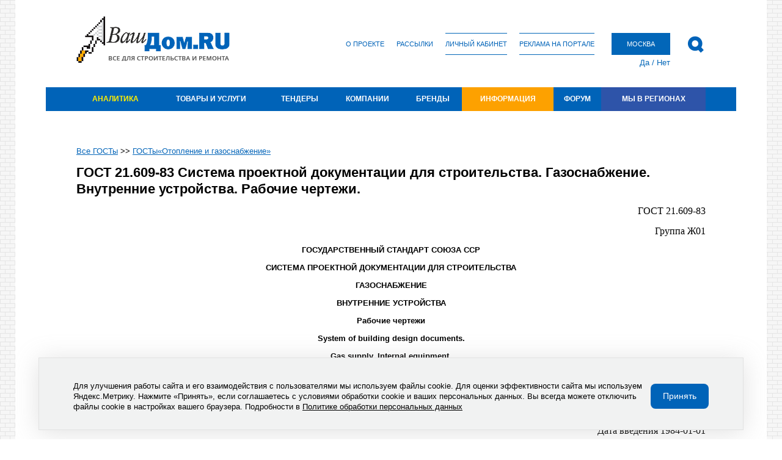

--- FILE ---
content_type: text/html; charset=windows-1251
request_url: https://www.vashdom.ru/gost/21.609-83/
body_size: 16639
content:
<!DOCTYPE HTML PUBLIC "-//W3C//DTD HTML 4.01//EN" "https://www.w3.org/TR/html4/strict.dtd">
<HTML lang="ru">
<HEAD>
	<META HTTP-EQUIV="Content-Type" CONTENT="text/html; charset=windows-1251" />
	<title>ГОСТ 21.609-83 Система проектной документации для строительства. Газоснабжение. Внутренние устройства. Рабочие чертежи.</title>
	<meta NAME="description" CONTENT="ГОСТы на портале ВАШ ДОМ. ГОСТ 21.609-83 Система проектной документации для строительства. Газоснабжение. Внутренние устройства. Рабочие чертежи." />
	<meta NAME="keywords" CONTENT="ГОСТ 21.609-83 система проектной документации строительства газоснабжение внутренние устройства рабочие чертежи" />
	<meta name="mailru-verification" content="1b51aa10ac361d9a" />
			<meta http-equiv="X-UA-Compatible" content="IE=edge,chrome=1">
		<meta content="width=device-width, initial-scale=1.0, maximum-scale=1.0, user-scalable=no" name="viewport">
				<link href="https://www.vashdom.ru/styles/t1745847679/style.css" rel="stylesheet" type="text/css" />
							<script type="text/javascript" src="https://www.vashdom.ru/scripts/t1446813717/jquery.js"></script>		
										<script type="text/javascript" src="https://www.vashdom.ru/scripts/t1550658788/jquery/cookie.js"></script>		
										<script type="text/javascript" src="https://www.vashdom.ru/scripts/t1702649533/pmenu.js"></script>		
							<link REL="SHORTCUT ICON" href="https://www.vashdom.ru/favicon.ico">
				
<!-- Yandex.Metrika counter -->
<script type="text/javascript">
(function (d, w, c) {
     (w[c] = w[c] || []).push(function() {
         try {
													w.yaCounter25947629 = new Ya.Metrika({id:25947629,
										 webvisor:true,
                     clickmap:true,
                     trackLinks:true,
                     accurateTrackBounce:true});
							 
         } catch(e) { }
     });

     var n = d.getElementsByTagName("script")[0],
         s = d.createElement("script"),
         f = function () { n.parentNode.insertBefore(s, n); };
     s.type = "text/javascript";
     s.async = true;
     s.src = (d.location.protocol == "https:" ? "https:" : "http:") + "//mc.yandex.ru/metrika/watch.js";

     if (w.opera == "[object Opera]") {
         d.addEventListener("DOMContentLoaded", f, false);
     } else { f(); }
})(document, window, "yandex_metrika_callbacks");
</script>
	<noscript><div><img src="//mc.yandex.ru/watch/25947629" style="position:absolute; left:-9999px;" alt="" /></div></noscript>
	<!-- /Yandex.Metrika counter -->


</HEAD>

<body  class="is_adaptive">

<div class="none">

<!-- Rating@Mail.ru counter -->
<script type="text/javascript">
var _tmr = window._tmr || (window._tmr = []);
_tmr.push({id: "49447", type: "pageView", start: (new Date()).getTime()});
(function (d, w, id) {
  if (d.getElementById(id)) return;
  var ts = d.createElement("script"); ts.type = "text/javascript"; ts.async = true; ts.id = id;
  ts.src = (d.location.protocol == "https:" ? "https:" : "http:") + "//top-fwz1.mail.ru/js/code.js";
  var f = function () {var s = d.getElementsByTagName("script")[0]; s.parentNode.insertBefore(ts, s);};
  if (w.opera == "[object Opera]") { d.addEventListener("DOMContentLoaded", f, false); } else { f(); }
})(document, window, "topmailru-code");
</script><noscript><div>
<img src="//top-fwz1.mail.ru/counter?id=49447;js=na" style="border:0;position:absolute;left:-9999px;" alt="" />
</div></noscript>
<!-- //Rating@Mail.ru counter -->

</div> 
		<script type="text/javascript"><!--
			function statstr(str)
			{
				str = str.replace(new RegExp("pointpoint", 'g'), '.');
				str = str.replace(new RegExp("plusplus", 'g'), '/');
				str = str.replace(new RegExp("startstring", 'g'), 'http');
				return str;
			}
			//--></script>		<script type="text/javascript"><!--
			document.write('<scr' + 'ipt type="text/javascript" sr' + 'c="' + statstr('startstrings:plusplusplusplusstatpointpointvashdompointpointruplusplusdraw-stat-pagepointpointhtm?host=wwwpointpointvashdompointpointru&uri=%2Fgost%2F21pointpoint609-83%2F&group_id=16&date=1768803601') + '"></scr' + 'ipt>');
		//--></script>
	  	<div id="top_out" style="background-image: url(https://www.vashdom.ru/image/gagban/pic_976.png)">
		<a id="out_banner"></a>
		<div id="layout">
								<center>
						<script type="text/javascript" src="https://www.vashdom.ru/draw-banner.htm?page=group16&pageid=gost16&place=a&date=1768803601"></script>
					</center>
								<div class="content_center_out"><div class="content_center">
				<div id="top">
					<a class="logo_a" href="https://www.vashdom.ru">
						<img src="https://image.vashdom.ru/logo_2017-2.png" width="252" height="79" alt="Портал ВАШ ДОМ - всё для строительства и ремонта" />
					</a>
					<div id="top_right">
						<div class="b-header__search b-header-search">
							<form action="https://www.vashdom.ru/search.htm" method="get" class="b-header-search__form">
								<input name="sstrong" type="hidden" value="1">
								<div class="b-header-search__close"></div>
								<input id="search_image" type="image" src="https://image.vashdom.ru/top_search.png" width="27" height="28" class="b-header-search__input-submit">
                <div class="b-header-search__input-text-wrapper">
							    <input type="text" name="search" class="b-header-search__input-text">
                </div>
							</form>
						</div>
						<table class="top_links" align="right"><tr>
							<td><a href="https://www.vashdom.ru/about.htm" class="top_link first">О&nbsp;проекте</a></td>
							<td class="tsep"></td>
							<td><a href="https://www.vashdom.ru/subscribe.htm" class="top_link">Рассылки</a></td>
							<td class="tsep"></td>
							<td><a href="https://www.vashdom.ru/cab-pricectl.htm" class="top_link bordered">Личный кабинет</a></td>
							<td class="tsep"></td>
							<td><a href="https://www.vashdom.ru/price-new.htm" class="top_link bordered">Реклама на портале</a></td>
							<td class="tsep"></td>
							<td>
								<div id="geoip_region" class="open  nochoose">
									<a class="top_link bordered topregion" id="geoip_region_name">
										Москва									</a>
									<div id="geoip_confirm" class="show">
										<a id="geoip_yes">Да</a>&nbsp;/&nbsp;<a id="geoip_no">Нет</a>
									</div>							
								</div>
							</td>
							<td class="tsep"></td>
							<td><a href="https://www.vashdom.ru/search.htm" class="top_link top_search" title="Поиск"></a></td>
						</tr></table>
					</div>
					<div class="clear"></div>
				</div>
			</div></div>

			<script type="text/javascript"><!--
			   newSubMenu(1);
newSubMenuItem("https://www.vashdom.ru/group29-arhitektura-i-dizain.htm","Архитектура и дизайн",0,30,1,0,0);
newSubMenuItem("https://www.vashdom.ru/group13-pilomaterialy-lesomaterialy.htm","Пиломатериалы, лесоматериалы",15,30,1,0,0);
newSubMenuItem("https://www.vashdom.ru/group25-stroitelstvo-remont-montazh.htm","Строительство, ремонт, монтаж",1,30,1,0,0);
newSubMenuItem("https://www.vashdom.ru/group14-metalloprokat-metallokonstruktsii-metizy-kovka.htm","Металлопрокат, металлоконструкции, метизы, ковка, композитные материалы",16,30,1,0,0);
newSubMenuItem("https://www.vashdom.ru/group33-additivnye-tekhnologii-v-stroitelstve.htm","Аддитивные технологии в строительстве",2,30,1,0,0);
newSubMenuItem("https://www.vashdom.ru/group15-vodosnabzhenie-kanalizatsiya.htm","Водоснабжение, канализация",17,30,1,0,0);
newSubMenuItem("https://www.vashdom.ru/group7-beton-zhbi-kirpich-fasadnye-materialy.htm","Бетон, ЖБИ, кирпич, фасадные материалы",3,30,1,0,0);
newSubMenuItem("https://www.vashdom.ru/group30-santehnika-bani-basseiny.htm","Сантехника, бани, бассейны",18,30,1,0,0);
newSubMenuItem("https://www.vashdom.ru/group8-suhie-smesi-sypuchie-materialy-nerudnye.htm","Сухие смеси, сыпучие материалы",4,30,1,0,0);
newSubMenuItem("https://www.vashdom.ru/group26-sistemy-ventilyatsii-i-konditsionirovaniya.htm","Системы вентиляции и кондиционирования",19,30,1,0,0);
newSubMenuItem("https://www.vashdom.ru/group2-krovelnye-materialy-vodostok.htm","Кровельные материалы, водосток",5,30,1,0,0);
newSubMenuItem("https://www.vashdom.ru/group16-otoplenie-i-gazosnabzhenie.htm","Отопление и газоснабжение",20,30,1,0,0);
newSubMenuItem("https://www.vashdom.ru/group6-plitka-mramor-granit.htm","Плитка, мрамор, гранит",6,30,1,0,0);
newSubMenuItem("https://www.vashdom.ru/group17-elektrooborudovanie.htm","Электрооборудование",21,30,1,0,0);
newSubMenuItem("https://www.vashdom.ru/group4-napolnye-pokrytiya.htm","Напольные покрытия",7,30,1,0,0);
newSubMenuItem("https://www.vashdom.ru/group27-seti-avtomatizatsiya-bezopasnost-svyaz.htm","Сети, автоматизация, безопасность, связь",22,30,1,0,0);
newSubMenuItem("https://www.vashdom.ru/group3-stenovye-materialy.htm","Стеновые материалы",8,30,1,0,0);
newSubMenuItem("https://www.vashdom.ru/group18-stroitelnaya-tehnika-i-oborudovanie.htm","Строительная техника и оборудование, грузоперевозки",23,30,1,0,0);
newSubMenuItem("https://www.vashdom.ru/group5-potolki.htm","Потолки",9,30,1,0,0);
newSubMenuItem("https://www.vashdom.ru/group19-instrumenty.htm","Инструменты",24,30,1,0,0);
newSubMenuItem("https://www.vashdom.ru/group9-kraski-emali-laki-shtukaturki-gruntovki.htm","Краски, эмали, лаки, штукатурки, грунтовки, антисептики",10,30,1,0,0);
newSubMenuItem("https://www.vashdom.ru/group22-mebel-i-predmety-interera.htm","Мебель, шторы и предметы интерьера",25,30,1,0,0);
newSubMenuItem("https://www.vashdom.ru/group10-teploizolyatsiya-gidroizolyatsiya-zvukoizolyatsiya.htm","Теплоизоляция, гидроизоляция, звукоизоляция, клеи",11,30,1,0,0);
newSubMenuItem("https://www.vashdom.ru/group24-lestnitsy-lifty-eskalatory.htm","Лестницы, лифты, эскалаторы",26,30,1,0,0);
newSubMenuItem("https://www.vashdom.ru/group11-steklo-polikarbonat-zerkala.htm","Стекло, поликарбонат, зеркала",12,30,1,0,0);
newSubMenuItem("https://www.vashdom.ru/group31-nedvizhimost.htm","Недвижимость",27,30,1,0,0);
newSubMenuItem("https://www.vashdom.ru/group12-okna-okonnye-bloki-osteklenie.htm","Окна, оконные блоки, остекление",13,30,1,0,0);
newSubMenuItem("https://www.vashdom.ru/group20-poleznoe.htm","Полезное",28,30,1,0,0);
newSubMenuItem("https://www.vashdom.ru/group28-dveri-vhodnye-i-mezhkomnatnye-peregorodki.htm","Двери входные и межкомнатные, перегородки",14,30,1,0,0);
newSubMenuItem("https://www.vashdom.ru/calculation/","Полезные расчеты",29,30,1,0,1);
endSubMenu();
newSubMenu(2);
newSubMenuItem("https://www.vashdom.ru/abonents.htm","Строительные компании и бригады	",0,4,2,0,0);
newSubMenuItem("https://www.vashdom.ru/dealers.htm","Ищем дилеров",1,4,2,0,0);
newSubMenuItem("https://www.vashdom.ru/job-vac-1.htm","Предлагаю работу - строительные вакансии",2,4,2,0,0);
newSubMenuItem("https://www.vashdom.ru/job-res-1.htm","Поиск работы - резюме строителей",3,4,2,0,0);
endSubMenu();
newSubMenu(3);
newSubMenuItem("https://forum.vashdom.ru/categories/stroitelstvo-domov-i-kottedzhej.32/","Строительство домов и коттеджей",0,6,3,1,0);
newSubMenuItem("https://forum.vashdom.ru/categories/vnutrennaja-otdelka-i-remont-kvartiry-doma-kottedzha.33/","Внутренная отделка и ремонт квартиры, дома, коттеджа",1,6,3,1,0);
newSubMenuItem("https://forum.vashdom.ru/categories/inzhenernye-kommunikacii.34/","Инженерные коммуникации",2,6,3,1,0);
newSubMenuItem("https://forum.vashdom.ru/categories/stroitelnye-materialy.35/","Строительные материалы",3,6,3,1,0);
newSubMenuItem("https://forum.vashdom.ru/categories/stroitelnoe-oborudovanie-i-instrument.36/","Строительное оборудование и инструмент",4,6,3,1,0);
newSubMenuItem("https://forum.vashdom.ru/categories/dachnyj-uchastok.108/","Дачный участок",5,6,3,1,0);
endSubMenu();
newSubMenu(4);
newSubMenuItem("https://www.vashdom.ru/articles/","Список статей",0,7,4,0,0);
newSubMenuItem("https://glossary.vashdom.ru","Строительные термины",2,7,4,0,0);
newSubMenuItem("https://www.vashdom.ru/norms.htm","СНиПы",3,7,4,0,0);
newSubMenuItem("https://www.vashdom.ru/norms-gost.htm","ГОСТы",4,7,4,0,0);
newSubMenuItem("https://www.vashdom.ru/sanpin.htm","СанПиНы",5,7,4,0,0);
newSubMenuItem("https://www.vashdom.ru/norms-doc.htm","Нормативные документы",6,7,4,0,0);
newSubMenuItem("https://www.vashdom.ru/vsn.htm","Ведомственные строительные нормы",7,7,4,0,0);
endSubMenu();
newSubMenu(5);
newSubMenuItem("https://www.vashdom.ru/norms.htm","СНиПы",0,5,5,0,0);
newSubMenuItem("https://www.vashdom.ru/norms-gost.htm","ГОСТы",1,5,5,0,0);
newSubMenuItem("https://www.vashdom.ru/sanpin.htm","СанПиНы",2,5,5,0,0);
newSubMenuItem("https://www.vashdom.ru/norms-doc.htm","Нормативные документы",3,5,5,0,0);
newSubMenuItem("https://www.vashdom.ru/vsn.htm","Ведомственные строительные нормы",4,5,5,0,0);
endSubMenu();
newSubMenu(10);
newSubMenuItem("https://www.vashdom.ru/tender-add.htm","Объявить тендер",0,2,10,0,0);
newSubMenuItem("https://www.vashdom.ru/tenders.htm","Тендеры на строительство и ремонт",1,2,10,0,0);
endSubMenu();
newSubMenu(999);
newSubMenuItem("https://spb.vashdom.ru","Санкт-Петербург",0,1,999,1,0);
endSubMenu();
			//--></script>
			<div class="content_center_out content_center_out_pad">
				<div id="top_menu"><div class="content_center">
					<table border="0" cellspacing="0" cellpadding="0" width="100%">
			      <tr>
			      
<td class="topmenu" align="center" >
				          	<a href="https://www.vashdom.ru/research/" style="color:#ffef00" class="top">Аналитика</a>
				          </td><td class="menu_separator"></td>
<td class="topmenu" align="center"  onMouseOver='displayMenu(1,relPosXX(this)-0,relPosYY(this));' onMouseOut='hideMenu(1);' id="topmenu1">
				          	<a href="https://www.vashdom.ru/goods.htm" class="top">Товары и услуги</a>
				          </td><td class="menu_separator"></td>
<td class="topmenu" align="center"  onMouseOver='displayMenu(10,relPosXX(this)-0,relPosYY(this));' onMouseOut='hideMenu(10);' id="topmenu10">
				          	<a href="https://www.vashdom.ru/tenders.htm" class="top">Тендеры</a>
				          </td><td class="menu_separator"></td>
<td class="topmenu" align="center"  onMouseOver='displayMenu(2,relPosXX(this)-0,relPosYY(this));' onMouseOut='hideMenu(2);' id="topmenu2">
				          	<a href="https://www.vashdom.ru/abonents.htm" class="top">Компании</a>
				          </td><td class="menu_separator"></td>
<td class="topmenu" align="center" >
				          	<a href="https://brands.vashdom.ru" class="top">Бренды</a>
				          </td><td class="menu_separator"></td>
<td class="topmenu current" align="center"  onMouseOver='displayMenu(4,relPosXX(this)-0,relPosYY(this));' onMouseOut='hideMenu(4);' id="topmenu4">
				          	<a href="https://www.vashdom.ru/articles/" class="top">Информация</a>
				          </td><td class="menu_separator"></td>
<td class="topmenu" align="center"  onMouseOver='displayMenu(3,relPosXX(this)-0,relPosYY(this));' onMouseOut='hideMenu(3);' id="topmenu3">
				          	<a href="https://forum.vashdom.ru/" target=_blank class="top">Форум</a>
				          </td><td class="menu_separator"></td>
<td class="topmenu vdreg" align="center"  onMouseOver='displayMenu(999,relPosXX(this)-91,relPosYY(this));' onMouseOut='hideMenu(999);' id="topmenu999">
				          	<a href="https://www.vashdom.ru/#" target=_blank class="top">Мы в регионах</a>
				          </td>			      </tr>
			    </table>
				</div></div>
			</div>

		<main>
	<div class="content_center_out">

				<center>
				<script type="text/javascript" src="https://www.vashdom.ru/draw-banner.htm?page=group16&pageid=gost16&place=t&date=1768803601"></script><br>
			</center>
			
		<div class="content_center">

	
<div align="left" itemscope itemtype="http://schema.org/BreadcrumbList">
	<p>
		<span itemprop="itemListElement" itemscope itemtype="http://schema.org/ListItem">
			<a href="https://www.vashdom.ru/norms-gost.htm" itemprop="item"><span itemprop="name">Все ГОСТы</span></a>
			<meta itemprop="position" content="1" />
		</span>
					>>
			<span itemprop="itemListElement" itemscope itemtype="http://schema.org/ListItem">
				<a href="https://www.vashdom.ru/norms-gost16.htm" itemprop="item"><span itemprop="name">ГОСТы&laquo;Отопление и газоснабжение&raquo;</span></a>
				<meta itemprop="position" content="2" />
			</span>
				</p>
</div>

	
<!-- <table border=0 cellspacing=0 cellpadding=0 width="100%">
<tr valign="middle">
	<td align="center">
		<a onclick="" href="http://www.vashdom.ru/articles/vashdom_3.htm" id="but_snip_h" target="_blank"></a>
	</td>
</tr>
</table>
<br /> -->


<h1>ГОСТ 21.609-83 Система проектной документации для строительства. Газоснабжение. Внутренние устройства. Рабочие чертежи.</h1>

<P ALIGN=RIGHT><FONT FACE="Times New Roman"><FONT SIZE=3>ГОСТ
21.609-83</FONT></FONT><P ALIGN=RIGHT>
 
<P ALIGN=RIGHT><FONT FACE="Times New Roman"><FONT SIZE=3>Группа
Ж01 </FONT></FONT>
<P ALIGN=RIGHT>  
<P ALIGN=CENTER> <FONT FACE="Arial"><FONT SIZE=2><B>ГОСУДАРСТВЕННЫЙ
СТАНДАРТ СОЮЗА ССР</B></FONT></FONT><P ALIGN=CENTER>
 
<P ALIGN=CENTER>  
<P ALIGN=CENTER> <FONT FACE="Arial"><FONT SIZE=2><B>СИСТЕМА
ПРОЕКТНОЙ ДОКУМЕНТАЦИИ ДЛЯ СТРОИТЕЛЬСТВА</B></FONT></FONT><P ALIGN=CENTER>
 
<P ALIGN=CENTER>  
<P ALIGN=CENTER> 
<P ALIGN=CENTER>  
<P ALIGN=CENTER> <FONT FACE="Arial"><FONT SIZE=2><B>ГАЗОСНАБЖЕНИЕ</B></FONT></FONT><P ALIGN=CENTER>
 <FONT FACE="Arial"><FONT SIZE=2><B>ВНУТРЕННИЕ УСТРОЙСТВА
</B></FONT></FONT>
<P ALIGN=CENTER>  
<P ALIGN=CENTER> 
<P ALIGN=CENTER>  
<P ALIGN=CENTER> <FONT FACE="Arial"><FONT SIZE=2><B>Рабочие
чертежи </B></FONT></FONT>
<P ALIGN=CENTER>  
<P ALIGN=CENTER> 
<P ALIGN=CENTER>  
<P ALIGN=CENTER> <FONT FACE="Arial"><FONT SIZE=2><B>System of
building design documents.</B></FONT></FONT><P ALIGN=CENTER>
 <FONT FACE="Arial"><FONT SIZE=2><B>Gas supply. Internal equipment.</B></FONT></FONT><P ALIGN=CENTER>
 <FONT FACE="Arial"><FONT SIZE=2><B>Working drawings </B></FONT></FONT>
<P ALIGN=CENTER>  
<P ALIGN=CENTER> 
<P ALIGN=CENTER><BR>
<P ALIGN=CENTER>  
<P ALIGN=JUSTIFY> <FONT FACE="Times New Roman"><FONT SIZE=3>ОКСТУ&nbsp;
0021
&nbsp;&nbsp;&nbsp;&nbsp;&nbsp;&nbsp;&nbsp;&nbsp;&nbsp;&nbsp;&nbsp;&nbsp;&nbsp;&nbsp;&nbsp;&nbsp;&nbsp;&nbsp;&nbsp;&nbsp;&nbsp;&nbsp;&nbsp;&nbsp;&nbsp;&nbsp;&nbsp;&nbsp;&nbsp;&nbsp;&nbsp;&nbsp;&nbsp;&nbsp;&nbsp;&nbsp;&nbsp;&nbsp;&nbsp;&nbsp;&nbsp;&nbsp;&nbsp;&nbsp;&nbsp;&nbsp;&nbsp;&nbsp;&nbsp;&nbsp;&nbsp;&nbsp;&nbsp;&nbsp;&nbsp;&nbsp;&nbsp;&nbsp;&nbsp;&nbsp;&nbsp;&nbsp;&nbsp;&nbsp;&nbsp;&nbsp;&nbsp;&nbsp;&nbsp;&nbsp;&nbsp;&nbsp;&nbsp;&nbsp;&nbsp;&nbsp;&nbsp;&nbsp;&nbsp;&nbsp;&nbsp;&nbsp;&nbsp;&nbsp;&nbsp;&nbsp;&nbsp;&nbsp;&nbsp;&nbsp;&nbsp;&nbsp;&nbsp;&nbsp;&nbsp;&nbsp;&nbsp;&nbsp;&nbsp;&nbsp;&nbsp;&nbsp;&nbsp;&nbsp;&nbsp;&nbsp;&nbsp;&nbsp;&nbsp;&nbsp;&nbsp;&nbsp;&nbsp;&nbsp;&nbsp;&nbsp;&nbsp;&nbsp;&nbsp;&nbsp;&nbsp;&nbsp;&nbsp;&nbsp;
  </FONT></FONT>
<P ALIGN=JUSTIFY>   
<P ALIGN=RIGHT> <FONT FACE="Times New Roman"><FONT SIZE=3>Дата
введения 1984-01-01 </FONT></FONT>
<P ALIGN=RIGHT>  
<P ALIGN=JUSTIFY> &nbsp;<P ALIGN=JUSTIFY>
 
<P ALIGN=JUSTIFY><BR>
<P ALIGN=JUSTIFY>  
<P ALIGN=JUSTIFY> <FONT FACE="Times New Roman"><FONT SIZE=3>ВВЕДЕН&nbsp;
Постановлением государственного
комитета СССР по делам строительства
от 17 августа 1983 года N 203.   </FONT></FONT>
<P ALIGN=JUSTIFY> 
<P ALIGN=JUSTIFY>  
<P ALIGN=JUSTIFY> <FONT FACE="Times New Roman"><FONT SIZE=3>Переиздание.&nbsp;
Декабрь 1994 г.   </FONT></FONT>
<P ALIGN=JUSTIFY> 
<P ALIGN=JUSTIFY>  
<P ALIGN=JUSTIFY> <FONT FACE="Times New Roman"><FONT SIZE=3>Настоящий&nbsp;
стандарт устанавливает состав и правила
оформления рабочих чертежей внутренних
устройств газоснабжения* зданий и
сооружений всех отраслей промышленности
и народного хозяйства.   </FONT></FONT>
<P ALIGN=JUSTIFY> <FONT FACE="Times New Roman"><FONT SIZE=3>---------------
  </FONT></FONT>
<P ALIGN=JUSTIFY> <FONT FACE="Times New Roman"><FONT SIZE=3>*&nbsp;
Внутренние устройства газоснабжения
далее именуются газоснабжением.   </FONT></FONT>
<P ALIGN=JUSTIFY> 
<P ALIGN=JUSTIFY>  
<P ALIGN=JUSTIFY>   
<P ALIGN=JUSTIFY> 
<P ALIGN=JUSTIFY>  
<P ALIGN=JUSTIFY>   
<P ALIGN=CENTER> <FONT FACE="Arial"><FONT SIZE=2><B>1. Общие
положения </B></FONT></FONT>
<P ALIGN=CENTER>  
<P ALIGN=JUSTIFY> 
<P ALIGN=JUSTIFY>  
<P ALIGN=JUSTIFY>   
<P ALIGN=JUSTIFY>   
<P ALIGN=JUSTIFY> <FONT FACE="Times New Roman"><FONT SIZE=3>1.1.&nbsp;
Рабочие чертежи газоснабжения выполняют
в соответствии с требованиями настоящего
стандарта и других стандартов системы
проектной документации для строительства,
а также норм проектирования газоснабжения.
&nbsp;&nbsp;&nbsp;&nbsp;   </FONT></FONT>
<P ALIGN=JUSTIFY>   
<P ALIGN=JUSTIFY> 
<P ALIGN=JUSTIFY>  
<P ALIGN=JUSTIFY> <FONT FACE="Times New Roman"><FONT SIZE=3>1.2.&nbsp;
В состав рабочих чертежей газоснабжения
(основной комплект рабочих чертежей
марки ГСВ) включают:   </FONT></FONT>
<P ALIGN=JUSTIFY> 
<P ALIGN=JUSTIFY>  
<P ALIGN=JUSTIFY> <FONT FACE="Times New Roman"><FONT SIZE=3>-&nbsp;
общие данные по рабочим чертежам;   </FONT></FONT>
<P ALIGN=JUSTIFY> &nbsp;<P ALIGN=JUSTIFY>
   
<P ALIGN=JUSTIFY> <FONT FACE="Times New Roman"><FONT SIZE=3>-&nbsp;
чертежи (планы, разрезы и виды) расположения
газопроводов, газовых контрольно-измерительных
приборов и газового оборудования*; &nbsp;&nbsp;&nbsp;&nbsp;
  </FONT></FONT>
<P ALIGN=JUSTIFY>   
<P ALIGN=JUSTIFY> <FONT FACE="Times New Roman"><FONT SIZE=3>---------------</FONT></FONT><P ALIGN=JUSTIFY>
 <FONT FACE="Times New Roman"><FONT SIZE=3>* Газовые
контрольно-измерительные приборы и
газовое оборудование далее именуются
оборудованием. &nbsp;&nbsp;&nbsp;&nbsp;</FONT></FONT><P ALIGN=JUSTIFY>
   
<P ALIGN=JUSTIFY> 
<P ALIGN=JUSTIFY>  
<P ALIGN=JUSTIFY> <FONT FACE="Times New Roman"><FONT SIZE=3>-&nbsp;
схемы газоснабжения;   </FONT></FONT>
<P ALIGN=JUSTIFY> 
<P ALIGN=JUSTIFY>  
<P ALIGN=JUSTIFY> <FONT FACE="Times New Roman"><FONT SIZE=3>-&nbsp;
чертежи (планы, разрезы, виды и схемы)
газовых установок;   </FONT></FONT>
<P ALIGN=JUSTIFY> &nbsp;<P ALIGN=JUSTIFY>
   
<P ALIGN=JUSTIFY> <FONT FACE="Times New Roman"><FONT SIZE=3>-&nbsp;
эскизные чертежи общих видов нетиповых
устройств и конструкций* газоснабжения.
&nbsp;&nbsp;&nbsp;&nbsp;   </FONT></FONT>
<P ALIGN=JUSTIFY>   
<P ALIGN=JUSTIFY> <FONT FACE="Times New Roman"><FONT SIZE=3>---------------</FONT></FONT><P ALIGN=JUSTIFY>
 <FONT FACE="Times New Roman"><FONT SIZE=3><FONT SIZE=3>* Эскизные
чертежи общих видов нетиповых устройств
и конструкций далее именуются чертежами
общих видов.  </FONT> </FONT></FONT>
<P ALIGN=JUSTIFY>   
<P ALIGN=JUSTIFY> <FONT FACE="Times New Roman"><FONT SIZE=3>К&nbsp;
основному комплекту рабочих чертежей
марки ГСВ выполняют спецификацию
оборудования и ведомость потребности
в материалах по ГОСТ 21.109-80.   </FONT></FONT>
<P ALIGN=JUSTIFY> 
<P ALIGN=JUSTIFY>  
<P ALIGN=JUSTIFY>   
<P ALIGN=JUSTIFY> <FONT FACE="Times New Roman"><FONT SIZE=3>1.3.&nbsp;
Газопроводы на чертежах указывают
условными графическими изображениями
по ГОСТ 21.106-78. &nbsp;&nbsp;&nbsp;&nbsp;   </FONT></FONT>
<P ALIGN=JUSTIFY>   
<DL>
	<DT><P> 
	<DT><P>&nbsp;&nbsp;&nbsp;&nbsp;&nbsp;<FONT FACE="Times New Roman"><FONT SIZE=3>Буквенно-цифровые
	обозначения газопроводов приведены в
	табл.1. &nbsp;&nbsp;&nbsp;&nbsp;</FONT></FONT><DT><P>
	   
</DL>
<P ALIGN=RIGHT> &nbsp;&nbsp;<P ALIGN=RIGHT>
 <FONT FACE="Times New Roman"><FONT SIZE=3>Таблица 1</FONT></FONT><P ALIGN=RIGHT>
 &nbsp;&nbsp;&nbsp;&nbsp;&nbsp;&nbsp;&nbsp;&nbsp;&nbsp;&nbsp;&nbsp;&nbsp;&nbsp;&nbsp;&nbsp;&nbsp;&nbsp;&nbsp;&nbsp;&nbsp;&nbsp;&nbsp;&nbsp;&nbsp;&nbsp;&nbsp;&nbsp;&nbsp;&nbsp;&nbsp;&nbsp;&nbsp;&nbsp;&nbsp;&nbsp;&nbsp;&nbsp;&nbsp;&nbsp;&nbsp;&nbsp;&nbsp;&nbsp;&nbsp;&nbsp;&nbsp;&nbsp;&nbsp;&nbsp;&nbsp;&nbsp;&nbsp;&nbsp;&nbsp;&nbsp;&nbsp;&nbsp;&nbsp;&nbsp;&nbsp;<P ALIGN=RIGHT>
 
<P ALIGN=RIGHT> 
<TABLE WIDTH=740 BORDER=1 CELLPADDING=6 CELLSPACING=0 FRAME=BELOW RULES=GROUPS>
	<COL WIDTH=358>
	<COL WIDTH=358>
	<TBODY>
		<TR VALIGN=TOP>
			<TD WIDTH=358>
				<P><BR>
			</TD>
			<TD WIDTH=358>
				<P><BR>
			</TD>
		</TR>
	</TBODY>
	<TBODY>
		<TR VALIGN=TOP>
			<TD WIDTH=358>
				<P ALIGN=CENTER><FONT FACE="Times New Roman"><FONT SIZE=3>Наименование
				</FONT></FONT>
				<P ALIGN=CENTER><BR>
			</TD>
			<TD WIDTH=358>
				<P ALIGN=CENTER><FONT FACE="Times New Roman"><FONT SIZE=3>Буквенно-цифровое
				обозначение </FONT></FONT>
				<P ALIGN=CENTER><BR>
			</TD>
		</TR>
	</TBODY>
	<TBODY>
		<TR VALIGN=TOP>
			<TD WIDTH=358>
				<DL>
					<DT><P><FONT FACE="Times New Roman"><FONT SIZE=3>1. Газопровод:</FONT></FONT><DT><P>
					 &nbsp;&nbsp;&nbsp;&nbsp;&nbsp;<DT><P>
					 
				</DL>
			</TD>
			<TD WIDTH=358>
				<DL>
					<DT><P>&nbsp;&nbsp;<DT><P>
					 
				</DL>
			</TD>
		</TR>
		<TR VALIGN=TOP>
			<TD WIDTH=358>
				<DL>
					<DT><P><FONT FACE="Times New Roman"><FONT SIZE=3>а) общее
					обозначение</FONT></FONT><DT><P>
					 &nbsp;&nbsp;&nbsp;&nbsp;&nbsp;<DT><P>
					 
				</DL>
			</TD>
			<TD WIDTH=358>
				<DL>
					<DT><P><FONT FACE="Times New Roman"><FONT SIZE=3>Г0 </FONT></FONT>
					<DT><P><BR>
				</DL>
			</TD>
		</TR>
		<TR VALIGN=TOP>
			<TD WIDTH=358>
				<DL>
					<DT><P><FONT FACE="Times New Roman"><FONT SIZE=3>б) низкого
					давления до 5 кПа (0,05 кгс/см<SUB><IMG src="/files/gost/old/21.609-83/21609-83_html_m1eaa7e19.gif" NAME="Графический объект1" ALIGN=BOTTOM WIDTH=11 HEIGHT=23 BORDER=0></SUB>)</FONT></FONT><DT><P>
					 &nbsp;&nbsp;&nbsp;&nbsp;&nbsp;<DT><P>
					 
				</DL>
			</TD>
			<TD WIDTH=358>
				<DL>
					<DT><P><FONT FACE="Times New Roman"><FONT SIZE=3>Г1 </FONT></FONT>
					<DT><P><BR>
				</DL>
			</TD>
		</TR>
		<TR VALIGN=TOP>
			<TD WIDTH=358>
				<DL>
					<DT><P><FONT FACE="Times New Roman"><FONT SIZE=3>в) среднего
					давления более 5 кПа (0,05 кгс/см<SUB><IMG src="/files/gost/old/21.609-83/21609-83_html_m1eaa7e19.gif" NAME="Графический объект2" ALIGN=BOTTOM WIDTH=11 HEIGHT=23 BORDER=0></SUB>)
					&nbsp;до 0,3 МПа (3 кгс/см<SUB><IMG src="/files/gost/old/21.609-83/21609-83_html_m1eaa7e19.gif" NAME="Графический объект3" ALIGN=BOTTOM WIDTH=11 HEIGHT=23 BORDER=0></SUB>)</FONT></FONT><DT><P>
					 &nbsp;&nbsp;&nbsp;&nbsp;&nbsp;<DT><P>
					 
				</DL>
			</TD>
			<TD WIDTH=358>
				<DL>
					<DT><P><FONT FACE="Times New Roman"><FONT SIZE=3>Г2 </FONT></FONT>
					<DT><P><BR>
				</DL>
			</TD>
		</TR>
		<TR VALIGN=TOP>
			<TD WIDTH=358>
				<DL>
					<DT><P><FONT FACE="Times New Roman"><FONT SIZE=3>г) высокого
					давления более 0,3 (3) до 0,6 МПа (6 кгс/см<SUB><IMG src="/files/gost/old/21.609-83/21609-83_html_m1eaa7e19.gif" NAME="Графический объект4" ALIGN=BOTTOM WIDTH=11 HEIGHT=23 BORDER=0></SUB>)</FONT></FONT><DT><P>
					 &nbsp;&nbsp;&nbsp;&nbsp;&nbsp;<DT><P>
					 
				</DL>
			</TD>
			<TD WIDTH=358>
				<DL>
					<DT><P><FONT FACE="Times New Roman"><FONT SIZE=3>Г3 </FONT></FONT>
					<DT><P><BR>
				</DL>
			</TD>
		</TR>
		<TR VALIGN=TOP>
			<TD WIDTH=358>
				<DL>
					<DT><P><FONT FACE="Times New Roman"><FONT SIZE=3>д) высокого
					давления более 0,6 (6) до 1,2 МПа (12 кгс/см<SUB><IMG src="/files/gost/old/21.609-83/21609-83_html_m1eaa7e19.gif" NAME="Графический объект5" ALIGN=BOTTOM WIDTH=11 HEIGHT=23 BORDER=0></SUB>)</FONT></FONT><DT><P>
					 &nbsp;&nbsp;&nbsp;&nbsp;&nbsp;<DT><P>
					 
				</DL>
			</TD>
			<TD WIDTH=358>
				<DL>
					<DT><P><FONT FACE="Times New Roman"><FONT SIZE=3>Г4 </FONT></FONT>
					<DT><P><BR>
				</DL>
			</TD>
		</TR>
		<TR VALIGN=TOP>
			<TD WIDTH=358>
				<DL>
					<DT><P><FONT FACE="Times New Roman"><FONT SIZE=3>2. Газопровод
					продувочный</FONT></FONT><DT><P>
					 &nbsp;&nbsp;&nbsp;&nbsp;&nbsp;<DT><P>
					 
				</DL>
			</TD>
			<TD WIDTH=358>
				<DL>
					<DT><P><FONT FACE="Times New Roman"><FONT SIZE=3>Г5 </FONT></FONT>
					<DT><P><BR>
				</DL>
			</TD>
		</TR>
		<TR VALIGN=TOP>
			<TD WIDTH=358>
				<DL>
					<DT><P><FONT FACE="Times New Roman"><FONT SIZE=3>3. Трубопровод
					на разрежение</FONT></FONT><DT><P>
					 &nbsp;&nbsp;&nbsp;&nbsp;&nbsp;<DT><P>
					 
				</DL>
			</TD>
			<TD WIDTH=358>
				<DL>
					<DT><P><FONT FACE="Times New Roman"><FONT SIZE=3>Г6 </FONT></FONT>
					<DT><P><BR>
				</DL>
			</TD>
		</TR>
	</TBODY>
</TABLE>
<DL>
	<DT><P> 
</DL>
<P ALIGN=JUSTIFY> 
<P ALIGN=JUSTIFY>  
<P ALIGN=JUSTIFY> <FONT FACE="Times New Roman"><FONT SIZE=3>1.4.&nbsp;
Диаметр и толщину стенки газопровода
указывают на полке линии-выноски.   </FONT></FONT>
<P ALIGN=JUSTIFY> 
<P ALIGN=JUSTIFY>  
<P ALIGN=JUSTIFY> <FONT FACE="Times New Roman"><FONT SIZE=3>Для&nbsp;
газопроводов из стальных водогазопроводных
труб указывают диаметр условного прохода
и толщину стенки.   </FONT></FONT>
<P ALIGN=JUSTIFY> 
<P ALIGN=JUSTIFY>  
<P ALIGN=JUSTIFY> <FONT FACE="Times New Roman"><FONT SIZE=3>Для&nbsp;
газопроводов из стальных электросварных
и других труб указывают наружный диаметр
и толщину стенки.   </FONT></FONT>
<P ALIGN=JUSTIFY> 
<P ALIGN=JUSTIFY>  
<P ALIGN=JUSTIFY> <FONT FACE="Times New Roman"><FONT SIZE=3>В&nbsp;
том случае, когда на полке линии-выноски
указывают буквенно-цифровое обозначение
газопровода, его диаметр и толщину
стенки указывают под полкой линии-выноски.
  </FONT></FONT>
<P ALIGN=JUSTIFY> 
<P ALIGN=JUSTIFY>  
<P ALIGN=JUSTIFY>   
<P ALIGN=JUSTIFY> <FONT FACE="Times New Roman"><FONT SIZE=3>1.5.&nbsp;
Стояки газопроводов обозначают маркой,
состоящей из буквенного обозначения
&quot;Ст&quot; и, через дефис, порядкового
номера стояка в пределах здания
(сооружения), например Ст-1, Ст-2.   </FONT></FONT>
<P ALIGN=JUSTIFY> 
<P ALIGN=JUSTIFY>  
<P ALIGN=JUSTIFY>   
<P ALIGN=JUSTIFY> <FONT FACE="Times New Roman"><FONT SIZE=3>1.6.&nbsp;
Условные графические изображения
арматуры (запорной, регулирующей и
предохранительной) и оборудования
принимают по государственным стандартам
с учетом дополнительных изображений,
приведенных в табл. 2.   </FONT></FONT>
<P ALIGN=JUSTIFY> 
<P ALIGN=JUSTIFY>  
<P ALIGN=JUSTIFY>   
<P ALIGN=RIGHT> <FONT FACE="Times New Roman"><FONT SIZE=3>Таблица
2</FONT></FONT><P ALIGN=RIGHT>
 &nbsp;&nbsp;&nbsp;&nbsp;&nbsp;&nbsp;&nbsp;&nbsp;&nbsp;&nbsp;&nbsp;&nbsp;&nbsp;&nbsp;&nbsp;&nbsp;&nbsp;&nbsp;&nbsp;&nbsp;&nbsp;&nbsp;&nbsp;&nbsp;&nbsp;&nbsp;&nbsp;&nbsp;&nbsp;&nbsp;&nbsp;&nbsp;&nbsp;&nbsp;&nbsp;&nbsp;&nbsp;&nbsp;&nbsp;&nbsp;&nbsp;&nbsp;&nbsp;&nbsp;&nbsp;&nbsp;&nbsp;&nbsp;&nbsp;&nbsp;&nbsp;&nbsp;&nbsp;&nbsp;&nbsp;&nbsp;&nbsp;&nbsp;&nbsp;&nbsp;&nbsp;&nbsp;&nbsp;&nbsp;&nbsp;&nbsp;&nbsp;&nbsp;<P ALIGN=RIGHT>
 
<P ALIGN=RIGHT> 
<TABLE WIDTH=740 BORDER=1 CELLPADDING=6 CELLSPACING=0 FRAME=BELOW RULES=GROUPS>
	<COL WIDTH=358>
	<COL WIDTH=358>
	<TBODY>
		<TR VALIGN=TOP>
			<TD WIDTH=358>
				<P><BR>
			</TD>
			<TD WIDTH=358>
				<P><BR>
			</TD>
		</TR>
	</TBODY>
	<TBODY>
		<TR VALIGN=TOP>
			<TD WIDTH=358>
				<P ALIGN=CENTER><FONT FACE="Times New Roman"><FONT SIZE=3>Наименование
				</FONT></FONT>
				<P ALIGN=CENTER><BR>
				<P ALIGN=CENTER><BR>
			</TD>
			<TD WIDTH=358>
				<P ALIGN=CENTER><FONT FACE="Times New Roman"><FONT SIZE=3>Изображение
				</FONT></FONT>
				<P ALIGN=CENTER><BR>
			</TD>
		</TR>
	</TBODY>
	<TBODY>
		<TR VALIGN=TOP>
			<TD WIDTH=358>
				<DL>
					<DT><P><FONT FACE="Times New Roman"><FONT SIZE=3>1. Счетчик
					газовый </FONT></FONT>
					<DT><P><BR>
				</DL>
			</TD>
			<TD WIDTH=358>
				<P ALIGN=CENTER><BR>
				<P ALIGN=CENTER><BR>
				<P ALIGN=CENTER><SUB><IMG src="/files/gost/old/21.609-83/21609-83_html_16deec34.gif" NAME="Графический объект6" ALIGN=BOTTOM WIDTH=24 HEIGHT=22 BORDER=0></SUB></TD>
		</TR>
		<TR VALIGN=TOP>
			<TD WIDTH=358>
				<DL>
					<DT><P><FONT FACE="Times New Roman"><FONT SIZE=3>2. Плита
					газовая бытовая двухгорелочная </FONT></FONT>
					<DT><P><BR>
				</DL>
			</TD>
			<TD WIDTH=358>
				<P ALIGN=CENTER><BR>
				<P ALIGN=CENTER><BR>
				<P ALIGN=CENTER><SUB><IMG src="/files/gost/old/21.609-83/21609-83_html_m28b104d6.gif" NAME="Графический объект7" ALIGN=BOTTOM WIDTH=39 HEIGHT=29 BORDER=0></SUB></TD>
		</TR>
		<TR VALIGN=TOP>
			<TD WIDTH=358>
				<DL>
					<DT><P><FONT FACE="Times New Roman"><FONT SIZE=3>3. Плита
					газовая бытовая четырехгорелочная
					</FONT></FONT>
					<DT><P><BR>
				</DL>
			</TD>
			<TD WIDTH=358>
				<P ALIGN=CENTER><BR>
				<P ALIGN=CENTER><BR>
				<P ALIGN=CENTER><SUB><IMG src="/files/gost/old/21.609-83/21609-83_html_m5b526127.gif" NAME="Графический объект8" ALIGN=BOTTOM WIDTH=41 HEIGHT=31 BORDER=0></SUB></TD>
		</TR>
		<TR VALIGN=TOP>
			<TD WIDTH=358>
				<DL>
					<DT><P><FONT FACE="Times New Roman"><FONT SIZE=3>4. Аппарат
					отопительный газовый бытовой </FONT></FONT>
					<DT><P><BR>
				</DL>
			</TD>
			<TD WIDTH=358>
				<P ALIGN=CENTER><BR>
				<P ALIGN=CENTER><BR>
				<P ALIGN=CENTER><SUB><IMG src="/files/gost/old/21.609-83/21609-83_html_m16b5ef4f.gif" NAME="Графический объект9" ALIGN=BOTTOM WIDTH=31 HEIGHT=28 BORDER=0></SUB></TD>
		</TR>
		<TR VALIGN=TOP>
			<TD WIDTH=358>
				<DL>
					<DT><P><FONT FACE="Times New Roman"><FONT SIZE=3>5. Печь
					отопительно-варочная </FONT></FONT>
					<DT><P><BR>
				</DL>
			</TD>
			<TD WIDTH=358>
				<P ALIGN=CENTER><BR>
				<P ALIGN=CENTER><BR>
				<P ALIGN=CENTER><SUB><IMG src="/files/gost/old/21.609-83/21609-83_html_m66ebe0e8.gif" NAME="Графический объект10" ALIGN=BOTTOM WIDTH=41 HEIGHT=28 BORDER=0></SUB></TD>
		</TR>
		<TR VALIGN=TOP>
			<TD WIDTH=358>
				<DL>
					<DT><P><FONT FACE="Times New Roman"><FONT SIZE=3>6. Камин
					газовый </FONT></FONT>
					<DT><P><BR>
				</DL>
			</TD>
			<TD WIDTH=358>
				<P ALIGN=CENTER><BR>
				<P ALIGN=CENTER><BR>
				<P ALIGN=CENTER><SUB><IMG src="/files/gost/old/21.609-83/21609-83_html_1de1931f.gif" NAME="Графический объект11" ALIGN=BOTTOM WIDTH=38 HEIGHT=23 BORDER=0></SUB></TD>
		</TR>
		<TR VALIGN=TOP>
			<TD WIDTH=358>
				<DL>
					<DT><P><FONT FACE="Times New Roman"><FONT SIZE=3>7. Регулятор
					давления </FONT></FONT>
					<DT><P><BR>
				</DL>
			</TD>
			<TD WIDTH=358>
				<P ALIGN=CENTER><BR>
				<P ALIGN=CENTER><BR>
				<P ALIGN=CENTER><SUB><IMG src="/files/gost/old/21.609-83/21609-83_html_m61e5c590.gif" NAME="Графический объект12" ALIGN=BOTTOM WIDTH=42 HEIGHT=35 BORDER=0></SUB></TD>
		</TR>
		<TR VALIGN=TOP>
			<TD WIDTH=358>
				<DL>
					<DT><P><FONT FACE="Times New Roman"><FONT SIZE=3>8.
					Предохранительный запорный клапан
					</FONT></FONT>
					<DT><P><BR>
				</DL>
			</TD>
			<TD WIDTH=358>
				<P ALIGN=CENTER><BR>
				<P ALIGN=CENTER><BR>
				<P ALIGN=CENTER><SUB><IMG src="/files/gost/old/21.609-83/21609-83_html_683fa757.gif" NAME="Графический объект13" ALIGN=BOTTOM WIDTH=40 HEIGHT=37 BORDER=0></SUB></TD>
		</TR>
		<TR VALIGN=TOP>
			<TD WIDTH=358>
				<DL>
					<DT><P><FONT FACE="Times New Roman"><FONT SIZE=3>9. Регулятор
					управления </FONT></FONT>
					<DT><P><BR>
				</DL>
			</TD>
			<TD WIDTH=358>
				<P ALIGN=CENTER><BR>
				<P ALIGN=CENTER><BR>
				<P ALIGN=CENTER><SUB><IMG src="/files/gost/old/21.609-83/21609-83_html_3f863358.gif" NAME="Графический объект14" ALIGN=BOTTOM WIDTH=42 HEIGHT=35 BORDER=0></SUB></TD>
		</TR>
	</TBODY>
</TABLE>
<DL>
	<DT><P> 
</DL>
<P ALIGN=CENTER> 
<P ALIGN=CENTER><BR>
<P ALIGN=CENTER>  
<P ALIGN=CENTER> 
<P ALIGN=CENTER><FONT FACE="Arial"><FONT SIZE=2><B>2. Общие
данные по рабочим чертежам </B></FONT></FONT>
<P ALIGN=CENTER>  
<P ALIGN=JUSTIFY> 
<P ALIGN=JUSTIFY>  
<P ALIGN=JUSTIFY>   
<P ALIGN=JUSTIFY>   
<P ALIGN=JUSTIFY> <FONT FACE="Times New Roman"><FONT SIZE=3>2.1.&nbsp;
В состав общих данных основного комплекта
рабочих чертежей марки ГСВ в дополнение
к данным, предусмотренным ГОСТ 21.101-93,
включают: &nbsp;&nbsp;&nbsp;&nbsp;   </FONT></FONT>
<P ALIGN=JUSTIFY>   
<P ALIGN=JUSTIFY> 
<P ALIGN=JUSTIFY>  
<P ALIGN=JUSTIFY> <FONT FACE="Times New Roman"><FONT SIZE=3>-&nbsp;
основные показатели по форме 1 (кроме
жилых зданий);   </FONT></FONT>
<P ALIGN=JUSTIFY> &nbsp;<P ALIGN=JUSTIFY>
   
<P ALIGN=JUSTIFY> <FONT FACE="Times New Roman"><FONT SIZE=3>-&nbsp;
ссылки на Строительные нормы и правила
(СНиП) и другие нормативные документы,
по которым произведен расчет газоснабжения;
  </FONT></FONT>
<P ALIGN=JUSTIFY> 
<P ALIGN=JUSTIFY>  
<P ALIGN=JUSTIFY> <FONT FACE="Times New Roman"><FONT SIZE=3>-&nbsp;
требования к изготовлению, монтажу,
окраске, изоляции газопроводов, а также
условия их прокладки;   </FONT></FONT>
<P ALIGN=JUSTIFY> 
<P ALIGN=JUSTIFY>  
<P ALIGN=JUSTIFY> <FONT FACE="Times New Roman"><FONT SIZE=3>-&nbsp;
особые требования к газоснабжению,
например взрывобезопасность и
пожаробезопасность.   </FONT></FONT>
<P ALIGN=JUSTIFY> 
<P ALIGN=JUSTIFY>  
<P ALIGN=JUSTIFY>   
<P ALIGN=JUSTIFY> 
<P ALIGN=JUSTIFY>  
<P ALIGN=JUSTIFY>   
<P ALIGN=RIGHT> <FONT FACE="Times New Roman"><FONT SIZE=3>Форма
1 </FONT></FONT>
<P ALIGN=RIGHT>  
<DL>
	<DT><P> &nbsp;&nbsp;&nbsp;&nbsp;&nbsp;<DT><P>
	   
</DL>
<P ALIGN=CENTER> <FONT FACE="Arial"><FONT SIZE=2><B>Основные
показатели по рабочим чертежам марки
ГСВ </B></FONT></FONT>
<P ALIGN=CENTER><BR>
<P ALIGN=CENTER>  
<P ALIGN=CENTER> <SUB>
<IMG src="/files/gost/old/21.609-83/21609-83_html_mdb66d65.gif" NAME="Графический объект15" ALIGN=BOTTOM WIDTH=578 HEIGHT=213 BORDER=0></SUB>
 
<DL>
	<DT><P> &nbsp;&nbsp;&nbsp;&nbsp;&nbsp;&nbsp;&nbsp;&nbsp;&nbsp;<DT><P>
	 &nbsp;&nbsp;&nbsp;&nbsp;&nbsp;<DT><P>
	 <FONT FACE="Times New Roman"><FONT SIZE=3>---------------</FONT></FONT><DT><P>
	 &nbsp;&nbsp;&nbsp;&nbsp;&nbsp;<FONT FACE="Times New Roman"><FONT SIZE=3>*
	Характеристика применяемого газа
	указывается в примечании. </FONT></FONT>
	<DT><P>&nbsp;&nbsp;&nbsp;&nbsp;&nbsp;<DT><P>
	   
</DL>
<P ALIGN=CENTER> 
<P ALIGN=CENTER><FONT FACE="Arial"><FONT SIZE=2><B>3. Чертежи
расположения газопроводов и оборудования
</B></FONT></FONT>
<P ALIGN=CENTER>  
<P ALIGN=JUSTIFY> 
<P ALIGN=JUSTIFY>  
<P ALIGN=JUSTIFY>   
<P ALIGN=JUSTIFY>   
<P ALIGN=JUSTIFY> <FONT FACE="Times New Roman"><FONT SIZE=3>3.1.&nbsp;
Чертежи расположения газопроводов и
оборудования выполняют по ГОСТ 21.101-93 с
учетом требований настоящего стандарта.
&nbsp;&nbsp;&nbsp;&nbsp;   </FONT></FONT>
<P ALIGN=JUSTIFY>   
<P ALIGN=JUSTIFY> 
<P ALIGN=JUSTIFY>  
<P ALIGN=JUSTIFY> <FONT FACE="Times New Roman"><FONT SIZE=3>3.2.&nbsp;
Планы, разрезы и виды   </FONT></FONT>
<P ALIGN=JUSTIFY> &nbsp;<P ALIGN=JUSTIFY>
 
<P ALIGN=JUSTIFY>  
<P ALIGN=JUSTIFY> <FONT FACE="Times New Roman"><FONT SIZE=3>3.2.1.&nbsp;
Планы, разрезы и виды выполняют в масштабе
1:100 или 1:200, узлы и фрагменты планов,
разрезов и видов - в масштабе 1:10 - 1:100 по
ГОСТ 2.302-68.   </FONT></FONT>
<P ALIGN=JUSTIFY> 
<P ALIGN=JUSTIFY>  
<P ALIGN=JUSTIFY> <FONT FACE="Times New Roman"><FONT SIZE=3>При&nbsp;
небольших зданиях или сооружениях,
когда выполнение фрагментов нецелесообразно,
планы, разрезы и виды допускается
выполнять в масштабах, установленных
для фрагментов.   </FONT></FONT>
<P ALIGN=JUSTIFY> 
<P ALIGN=JUSTIFY>  
<P ALIGN=JUSTIFY>   
<P ALIGN=JUSTIFY> <FONT FACE="Times New Roman"><FONT SIZE=3>3.2.2.&nbsp;
Газопроводы, расположенные друг над
другом, на планах условно изображают
параллельными линиями.   </FONT></FONT>
<P ALIGN=JUSTIFY> 
<P ALIGN=JUSTIFY>  
<P ALIGN=JUSTIFY>   
<P ALIGN=JUSTIFY> <FONT FACE="Times New Roman"><FONT SIZE=3>3.2.3.&nbsp;
Газопроводы, оборудование и арматуру
на планах, разрезах и видах указывают
условными графическими изображениями,
а оборудование, на которое отсутствуют
условные графические изображения, -
упрощенными графическими изображениями.
  </FONT></FONT>
<P ALIGN=JUSTIFY> 
<P ALIGN=JUSTIFY>  
<P ALIGN=JUSTIFY> <FONT FACE="Times New Roman"><FONT SIZE=3>Газопроводы&nbsp;
диаметром 100 мм и более на фрагментах и
узлах изображают двумя линиями. &nbsp;&nbsp;&nbsp;&nbsp;
  </FONT></FONT>
<P ALIGN=JUSTIFY>   
<P ALIGN=JUSTIFY> 
<P ALIGN=JUSTIFY>  
<P ALIGN=JUSTIFY> <FONT FACE="Times New Roman"><FONT SIZE=3>3.2.4.&nbsp;
На планах, разрезах и видах указывают:
  </FONT></FONT>
<P ALIGN=JUSTIFY> 
<P ALIGN=JUSTIFY><BR>
<P ALIGN=JUSTIFY>&nbsp;<FONT FACE="Times New Roman"><FONT SIZE=3><FONT SIZE=3>-
координационные оси здания (сооружения)
и расстояния между ними (для жилых зданий
- расстояние между осями секций);  </FONT> </FONT></FONT>
<P ALIGN=JUSTIFY>   
<P ALIGN=JUSTIFY> <FONT FACE="Times New Roman"><FONT SIZE=3>-&nbsp;
строительные конструкции и оборудование,
к которому подводят газ-воздух и от
которого отводят продукты сгорания.
Строительные конструкции и оборудование
указывают сплошными тонкими линиями;
&nbsp;&nbsp;&nbsp;&nbsp;   </FONT></FONT>
<P ALIGN=JUSTIFY>   
<P ALIGN=JUSTIFY> 
<P ALIGN=JUSTIFY>  
<P ALIGN=JUSTIFY> <FONT FACE="Times New Roman"><FONT SIZE=3>-&nbsp;
отметки уровней чистого пола и основных
площадок;   </FONT></FONT>
<P ALIGN=JUSTIFY> &nbsp;<P ALIGN=JUSTIFY>
   
<P ALIGN=JUSTIFY> <FONT FACE="Times New Roman"><FONT SIZE=3>-&nbsp;
размерные привязки газовых установок
и оборудования, вводов (выводов) и стояков
газопроводов к координационным осям
или элементам строительных конструкций;
&nbsp;&nbsp;&nbsp;&nbsp;   </FONT></FONT>
<P ALIGN=JUSTIFY>   
<P ALIGN=JUSTIFY> 
<P ALIGN=JUSTIFY>  
<P ALIGN=JUSTIFY> <FONT FACE="Times New Roman"><FONT SIZE=3>-&nbsp;
размеры эксплуатационных проходов;   </FONT></FONT>
<P ALIGN=JUSTIFY> &nbsp;<P ALIGN=JUSTIFY>
   
<P ALIGN=JUSTIFY> <FONT FACE="Times New Roman"><FONT SIZE=3>-&nbsp;
отметки уровней или высотные размеры
установки приборов (при необходимости).
  </FONT></FONT>
<P ALIGN=JUSTIFY> 
<P ALIGN=JUSTIFY>  
<P ALIGN=JUSTIFY> <FONT FACE="Times New Roman"><FONT SIZE=3>На&nbsp;
планах, кроме того, указывают наименования
помещений (типы помещений для жилых
зданий) и категорию производств по
взрывной, взрыво-пожарной и пожарной
опасности (в прямоугольнике размером
5 х 8 мм), а на разрезах и видах - отметки
уровней осей газопроводов и верха
сбросного газопровода (свечи).   </FONT></FONT>
<P ALIGN=JUSTIFY> 
<P ALIGN=JUSTIFY>  
<P ALIGN=JUSTIFY> <FONT FACE="Times New Roman"><FONT SIZE=3>Допускается&nbsp;
наименования помещений и категорию
производств по взрывной, взрыво-пожарной
и пожарной опасности приводить в
экспликации помещений по форме 2 ГОСТ
21.501-93.   </FONT></FONT>
<P ALIGN=JUSTIFY> 
<P ALIGN=JUSTIFY>  
<P ALIGN=JUSTIFY> <FONT FACE="Times New Roman"><FONT SIZE=3>На&nbsp;
планах и разрезах расположения бытового
оборудования (плиты газовые, водонагреватели)
в жилых зданиях, коммунально-бытовых
предприятиях и общественных зданиях
приводят данные об объеме и высоте
помещения, в котором устанавливают это
оборудование, а также указывают
расположение дымоходов (их сечение) и
расположение вентиляционных решеток.
&nbsp;&nbsp;&nbsp;&nbsp;   </FONT></FONT>
<P ALIGN=JUSTIFY>   
<DL>
	<DT><P> 
	<DT><P>&nbsp;&nbsp;&nbsp;&nbsp;&nbsp;<FONT FACE="Times New Roman"><FONT SIZE=3>Пример
	оформления плана приведен на черт.1,
	разреза - на черт.2 и вида - на черт.3. </FONT></FONT>
	<DT><P>&nbsp;&nbsp;&nbsp;&nbsp;&nbsp;<DT><P>
	   
	<DT><P> &nbsp;&nbsp;&nbsp;&nbsp;&nbsp;<DT><P>
	   
</DL>
<P ALIGN=CENTER> <SUB>
<IMG src="/files/gost/old/21.609-83/21609-83_html_m5ffb7308.gif" NAME="Графический объект16" ALIGN=BOTTOM WIDTH=438 HEIGHT=369 BORDER=0></SUB>
 
<DL>
	<DT><P> &nbsp;&nbsp;&nbsp;&nbsp;&nbsp;&nbsp;&nbsp;&nbsp;&nbsp;&nbsp;&nbsp;&nbsp;<DT><P>
	   
</DL>
<P ALIGN=CENTER> <FONT FACE="Times New Roman"><FONT SIZE=3>Черт.1</FONT></FONT><P ALIGN=CENTER>
 
<P ALIGN=CENTER>  
<P ALIGN=CENTER> <SUB>
<IMG src="/files/gost/old/21.609-83/21609-83_html_m38728f3a.gif" NAME="Графический объект17" ALIGN=BOTTOM WIDTH=496 HEIGHT=209 BORDER=0></SUB>
 
<P ALIGN=CENTER> 
<P ALIGN=CENTER><FONT FACE="Times New Roman"><FONT SIZE=3>Черт.2</FONT></FONT><P ALIGN=CENTER>
 
<P ALIGN=CENTER>  
<P ALIGN=CENTER> 
<P ALIGN=CENTER><FONT FACE="Times New Roman"><FONT SIZE=3>А</FONT></FONT><P ALIGN=CENTER>
 
<P ALIGN=CENTER>  
<P ALIGN=CENTER> <SUB>
<IMG src="/files/gost/old/21.609-83/21609-83_html_m1db62e48.gif" NAME="Графический объект18" ALIGN=BOTTOM WIDTH=352 HEIGHT=269 BORDER=0></SUB>
 
<P ALIGN=CENTER> 
<P ALIGN=CENTER><BR>
<P ALIGN=CENTER><FONT FACE="Times New Roman"><FONT SIZE=3>Черт.3</FONT></FONT><P ALIGN=CENTER>
 
<P ALIGN=CENTER><BR>
<P ALIGN=CENTER>  
<P ALIGN=CENTER> <FONT FACE="Arial"><FONT SIZE=2><B>4. Схемы
газоснабжения</B></FONT></FONT><P ALIGN=CENTER>
 
<P ALIGN=CENTER>  
<P ALIGN=JUSTIFY> 
<P ALIGN=JUSTIFY>  
<P ALIGN=JUSTIFY> <FONT FACE="Times New Roman"><FONT SIZE=3>4.1.&nbsp;
Схемы газоснабжения (далее - схемы)
выполняют в аксонометрической фронтальной
изометрической проекции.   </FONT></FONT>
<P ALIGN=JUSTIFY> 
<P ALIGN=JUSTIFY>  
<P ALIGN=JUSTIFY> <FONT FACE="Times New Roman"><FONT SIZE=3>Масштабы&nbsp;
изображений принимают по ГОСТ 2.302-68: для
схем 1:100 или 1:200, узлов схем 1:10 - 1:50, схем
небольших зданий (сооружений) 1:20 - 1:50.  
</FONT></FONT>
<P ALIGN=JUSTIFY> 
<P ALIGN=JUSTIFY>  
<P ALIGN=JUSTIFY>   
<P ALIGN=JUSTIFY> <FONT FACE="Times New Roman"><FONT SIZE=3>4.2.&nbsp;
Газопроводы и арматуру на схемах
указывают условными графическими
изображениями, а оборудование, на которое
отсутствует условное графическое
изображение, - упрощенным графическим
изображением.   </FONT></FONT>
<P ALIGN=JUSTIFY> 
<P ALIGN=JUSTIFY>  
<P ALIGN=JUSTIFY> <FONT FACE="Times New Roman"><FONT SIZE=3>Для&nbsp;
жилых и коммунально-бытовых зданий
вместо графического изображения
подключаемого оборудования допускается
указывать его наименование.   </FONT></FONT>
<P ALIGN=JUSTIFY> 
<P ALIGN=JUSTIFY>  
<P ALIGN=JUSTIFY>   
<P ALIGN=JUSTIFY> <FONT FACE="Times New Roman"><FONT SIZE=3>4.3.&nbsp;
При большом протяжении и/или сложном
расположении газопроводов допускается
изображать их с разрывом в виде пунктирной
линии. Места разрывов газопроводов
обозначают строчными буквами. &nbsp;&nbsp;&nbsp;&nbsp;
  </FONT></FONT>
<P ALIGN=JUSTIFY>   
<P ALIGN=JUSTIFY> 
<P ALIGN=JUSTIFY>  
<P ALIGN=JUSTIFY> <FONT FACE="Times New Roman"><FONT SIZE=3>4.4.&nbsp;
На схемах указывают:   </FONT></FONT>
<P ALIGN=JUSTIFY> 
<P ALIGN=JUSTIFY>  
<P ALIGN=JUSTIFY> <FONT FACE="Times New Roman"><FONT SIZE=3>-&nbsp;
оборудование, арматуру, газопроводы и
их диаметры;   </FONT></FONT>
<P ALIGN=JUSTIFY> 
<P ALIGN=JUSTIFY>  
<P ALIGN=JUSTIFY> <FONT FACE="Times New Roman"><FONT SIZE=3>-&nbsp;
места присоединений приборов (бобышки);
  </FONT></FONT>
<P ALIGN=JUSTIFY> 
<P ALIGN=JUSTIFY>  
<P ALIGN=JUSTIFY> <FONT FACE="Times New Roman"><FONT SIZE=3>-&nbsp;
отметки уровней осей газопроводов;   </FONT></FONT>
<P ALIGN=JUSTIFY> &nbsp;<P ALIGN=JUSTIFY>
   
<P ALIGN=JUSTIFY> <FONT FACE="Times New Roman"><FONT SIZE=3>-&nbsp;
уклоны газопроводов (для влажного и
сжиженного углеводородного газа);   </FONT></FONT>
<P ALIGN=JUSTIFY> 
<P ALIGN=JUSTIFY>  
<P ALIGN=JUSTIFY> <FONT FACE="Times New Roman"><FONT SIZE=3>-&nbsp;
размеры горизонтальных участков
газопроводов при наличии разрывов; &nbsp;&nbsp;&nbsp;&nbsp;
  </FONT></FONT>
<P ALIGN=JUSTIFY>   
<DL>
	<DT><P> 
	<DT><P>&nbsp;&nbsp;&nbsp;&nbsp;&nbsp;<FONT FACE="Times New Roman"><FONT SIZE=3>-
	стоянки газопроводов и их обозначения.</FONT></FONT><DT><P>
	 &nbsp;&nbsp;&nbsp;&nbsp;&nbsp;<DT><P>
	 &nbsp;&nbsp;&nbsp;&nbsp;&nbsp;<FONT FACE="Times New Roman"><FONT SIZE=3>Пример
	оформления схемы приведен на черт.4.</FONT></FONT><DT><P>
	 &nbsp;&nbsp;&nbsp;&nbsp;&nbsp;<DT><P>
	 &nbsp;&nbsp;&nbsp;&nbsp;&nbsp;<DT><P>
	   
</DL>
<P ALIGN=CENTER> <FONT FACE="Times New Roman"><FONT SIZE=3>Схема</FONT></FONT><P ALIGN=CENTER>
 
<P ALIGN=CENTER>  
<P ALIGN=CENTER> <SUB>
<IMG src="/files/gost/old/21.609-83/21609-83_html_m70e7fc09.gif" NAME="Графический объект19" ALIGN=BOTTOM WIDTH=421 HEIGHT=317 BORDER=0></SUB>
 
<P ALIGN=CENTER> 
<P ALIGN=CENTER><FONT FACE="Times New Roman"><FONT SIZE=3>Черт. 4
</FONT></FONT>
<P ALIGN=CENTER>  
<P ALIGN=CENTER> 
<P ALIGN=CENTER><BR>
<P ALIGN=CENTER>  
<P ALIGN=CENTER> <FONT FACE="Arial"><FONT SIZE=2><B>5. Чертежи
газовых установок </B></FONT></FONT>
<P ALIGN=CENTER>  
<P ALIGN=JUSTIFY> 
<P ALIGN=JUSTIFY>  
<P ALIGN=JUSTIFY>   
<P ALIGN=JUSTIFY>   
<P ALIGN=JUSTIFY> <FONT FACE="Times New Roman"><FONT SIZE=3>5.1.&nbsp;
Планы, разрезы, виды и схемы газовых
установок (далее - установок) выполняют
в масштабе 1:50 или 1:100, узлы установок -
в масштабе 1:2 - 1:20 по ГОСТ 2.302-68.   </FONT></FONT>
<P ALIGN=JUSTIFY> 
<P ALIGN=JUSTIFY>  
<P ALIGN=JUSTIFY>   
<P ALIGN=JUSTIFY> <FONT FACE="Times New Roman"><FONT SIZE=3>5.2.&nbsp;
На планах, разрезах и видах элементы
установок изображают упрощенно.   </FONT></FONT>
<P ALIGN=JUSTIFY> 
<P ALIGN=JUSTIFY>  
<P ALIGN=JUSTIFY> <FONT FACE="Times New Roman"><FONT SIZE=3>При&nbsp;
необходимости показа способов крепления
составных частей установки или их
соединения между собой соответствующие
элементы установки изображают детально.
  </FONT></FONT>
<P ALIGN=JUSTIFY> 
<P ALIGN=JUSTIFY>  
<P ALIGN=JUSTIFY> <FONT FACE="Times New Roman"><FONT SIZE=3>На&nbsp;
схемах установок элементы установок
указывают условными графическими
изображениями (в аксонометрическом
изображении).   </FONT></FONT>
<P ALIGN=JUSTIFY> 
<P ALIGN=JUSTIFY>  
<P ALIGN=JUSTIFY>   
<P ALIGN=JUSTIFY> <FONT FACE="Times New Roman"><FONT SIZE=3>5.3.&nbsp;
На планах, разрезах и видах установок
указывают:   </FONT></FONT>
<P ALIGN=JUSTIFY> &nbsp;<P ALIGN=JUSTIFY>
   
<P ALIGN=JUSTIFY> <FONT FACE="Times New Roman"><FONT SIZE=3>-&nbsp;
координационные оси здания (сооружения)
и расстояния между ними;   </FONT></FONT>
<P ALIGN=JUSTIFY> 
<P ALIGN=JUSTIFY>  
<P ALIGN=JUSTIFY> <FONT FACE="Times New Roman"><FONT SIZE=3>-&nbsp;
основные размеры, отметки уровней и
привязку установок к координационным
осям здания (сооружения).   </FONT></FONT>
<P ALIGN=JUSTIFY> 
<P ALIGN=JUSTIFY>  
<P ALIGN=JUSTIFY>   
<P ALIGN=JUSTIFY> <FONT FACE="Times New Roman"><FONT SIZE=3>5.4.&nbsp;
Газопроводы на планах, разрезах и видах
установок изображают одной линией при
диаметре газопровода до 100 мм и двумя
линиями - при диаметре более 100 мм.   </FONT></FONT>
<P ALIGN=JUSTIFY> 
<P ALIGN=JUSTIFY>  
<P ALIGN=JUSTIFY>   
<P ALIGN=JUSTIFY> <FONT FACE="Times New Roman"><FONT SIZE=3>5.5.&nbsp;
На планах, разрезах и видах, кроме
элементов установок, указывают
строительные конструкции сплошной
тонкой линией и отборные устройства
(бобышки) для установки приборов.   </FONT></FONT>
<P ALIGN=JUSTIFY> 
<P ALIGN=JUSTIFY>  
<P ALIGN=JUSTIFY>   
<P ALIGN=JUSTIFY> <FONT FACE="Times New Roman"><FONT SIZE=3>5.6.&nbsp;
Установкам присваивают обозначения,
состоящие из номера установки и
обозначения газопровода в соответствии
с п.1.3 (например 1Г1, 2Г3).   </FONT></FONT>
<P ALIGN=JUSTIFY> 
<P ALIGN=JUSTIFY>  
<P ALIGN=JUSTIFY>   
<P ALIGN=JUSTIFY> <FONT FACE="Times New Roman"><FONT SIZE=3>5.7.&nbsp;
Элементам установок присваивают
позиционные обозначения, состоящие из
обозначения установки, указанного в
п.5.6, и порядкового номера элемента в
пределах установки, например 1Г1.1, 1Г1.2,
2Г3.1, 2Г3.2. &nbsp;&nbsp;&nbsp;&nbsp;   </FONT></FONT>
<P ALIGN=JUSTIFY>   
<P ALIGN=JUSTIFY> 
<P ALIGN=JUSTIFY>  
<P ALIGN=JUSTIFY> <FONT FACE="Times New Roman"><FONT SIZE=3>5.8.&nbsp;
Спецификацию к установкам выполняют
по ГОСТ 21.101-93.   </FONT></FONT>
<P ALIGN=JUSTIFY> &nbsp;<P ALIGN=JUSTIFY>
 
<P ALIGN=JUSTIFY>  
<P ALIGN=JUSTIFY> <FONT FACE="Times New Roman"><FONT SIZE=3>5.9.&nbsp;
На чертежах установок приводят, при
необходимости, технические требования
к монтажу установок.   </FONT></FONT>
<P ALIGN=JUSTIFY> 
<P ALIGN=JUSTIFY>  
<P ALIGN=JUSTIFY> <FONT FACE="Times New Roman"><FONT SIZE=3>Пример&nbsp;
оформления плана установки приведен
на черт.5, разреза - на черт.6, вида - на
черт.7 и схемы - на черт.8.   </FONT></FONT>
<P ALIGN=JUSTIFY> 
<P ALIGN=JUSTIFY>  
<P ALIGN=JUSTIFY>   
<P ALIGN=JUSTIFY> 
<P ALIGN=JUSTIFY>  
<P ALIGN=JUSTIFY>   
<P ALIGN=CENTER> <FONT FACE="Arial"><FONT SIZE=2><B>Газорегуляторная
установка (ГРУ)</B></FONT></FONT><P ALIGN=CENTER>
   
<P ALIGN=CENTER> 
<P ALIGN=CENTER>  
<P ALIGN=CENTER> <SUB>
<IMG src="/files/gost/old/21.609-83/21609-83_html_m8aeea5b.gif" NAME="Графический объект20" ALIGN=BOTTOM WIDTH=484 HEIGHT=239 BORDER=0></SUB>
 
<P ALIGN=CENTER> 
<P ALIGN=CENTER><FONT FACE="Times New Roman"><FONT SIZE=3>Черт.5 </FONT></FONT>
<P ALIGN=CENTER>  
<P ALIGN=CENTER> 
<P ALIGN=CENTER><BR>
<P ALIGN=CENTER>  
<P ALIGN=CENTER> <SUB>
<IMG src="/files/gost/old/21.609-83/21609-83_html_m7ee41414.gif" NAME="Графический объект21" ALIGN=BOTTOM WIDTH=480 HEIGHT=247 BORDER=0></SUB>
 
<P ALIGN=CENTER> 
<P ALIGN=CENTER><FONT FACE="Times New Roman"><FONT SIZE=3>Черт.6 </FONT></FONT>
<P ALIGN=CENTER><BR>
<P ALIGN=CENTER>  
<P ALIGN=CENTER> <SUB>
<IMG src="/files/gost/old/21.609-83/21609-83_html_m4f8c7cdf.gif" NAME="Графический объект22" ALIGN=BOTTOM WIDTH=226 HEIGHT=147 BORDER=0></SUB>
 
<P ALIGN=CENTER> 
<P ALIGN=CENTER><FONT FACE="Times New Roman"><FONT SIZE=3>Черт.7 </FONT></FONT>
<P ALIGN=CENTER><BR>
<P ALIGN=CENTER>  
<P ALIGN=CENTER> <SUB>
<IMG src="/files/gost/old/21.609-83/21609-83_html_m3f46f1f4.gif" NAME="Графический объект23" ALIGN=BOTTOM WIDTH=366 HEIGHT=552 BORDER=0></SUB>
 
<P ALIGN=CENTER> 
<P ALIGN=CENTER><BR>
<P ALIGN=CENTER><FONT FACE="Times New Roman"><FONT SIZE=3>Черт.8 </FONT></FONT>
<P ALIGN=CENTER>  
<P ALIGN=JUSTIFY> 
<P ALIGN=JUSTIFY>  
<P ALIGN=JUSTIFY>   
<P ALIGN=JUSTIFY>   
<P ALIGN=CENTER> <FONT FACE="Arial"><FONT SIZE=2><B>6. Чертежи
общих видов </B></FONT></FONT>
<P ALIGN=CENTER>  
<P ALIGN=CENTER> 
<P ALIGN=CENTER><BR>
<P ALIGN=CENTER>  
<DL>
	<DT><P> &nbsp;&nbsp;&nbsp;&nbsp;&nbsp;<FONT FACE="Times New Roman"><FONT SIZE=3>6.1.
	Чертежи общих видов выполняют по
	правилам, предусмотренным ГОСТ 2.119-73 в
	объеме, необходимом для разработки
	конструкторской документации по ГОСТ
	2.103-68. &nbsp;&nbsp;&nbsp;&nbsp;</FONT></FONT><DT><P>
	   
	<DT><P> 
	<DT><P>&nbsp;&nbsp;&nbsp;&nbsp;&nbsp;<FONT FACE="Times New Roman"><FONT SIZE=3>6.2.
	Чертежи общих видов выполнюят в масштабе
	по ГОСТ 2.302-68. </FONT></FONT>
	<DT><P>&nbsp;&nbsp;&nbsp;&nbsp;&nbsp;<DT><P>
	   
	<DT><P> &nbsp;&nbsp;&nbsp;&nbsp;&nbsp;<DT><P>
	   
</DL>
<P ALIGN=CENTER> <FONT FACE="Arial"><FONT SIZE=2><B>7. Спецификация
оборудования </B></FONT></FONT>
<P ALIGN=CENTER>  
<P ALIGN=JUSTIFY> 
<P ALIGN=JUSTIFY>  
<P ALIGN=JUSTIFY>   
<P ALIGN=JUSTIFY>   
<P ALIGN=JUSTIFY> <FONT FACE="Times New Roman"><FONT SIZE=3>7.1.&nbsp;
Спецификацию оборудования выполняют
по ГОСТ 21.110-82 с учетом требований
настоящего стандарта.   </FONT></FONT>
<P ALIGN=JUSTIFY> 
<P ALIGN=JUSTIFY>  
<P ALIGN=JUSTIFY>   
<P ALIGN=JUSTIFY> <FONT FACE="Times New Roman"><FONT SIZE=3>7.2.&nbsp;
При наличии пристроенной к производственному
зданию (сооружению) части или встройки
(вставки), в которых размещаются
вспомогательные помещения, каждый
раздел спецификации составляют по
частям: &nbsp;&nbsp;&nbsp;&nbsp;   </FONT></FONT>
<P ALIGN=JUSTIFY>   
<P ALIGN=JUSTIFY> 
<P ALIGN=JUSTIFY>  
<P ALIGN=JUSTIFY> <FONT FACE="Times New Roman"><FONT SIZE=3>-&nbsp;
производственная часть;   </FONT></FONT>
<P ALIGN=JUSTIFY> 
<P ALIGN=JUSTIFY>  
<P ALIGN=JUSTIFY> <FONT FACE="Times New Roman"><FONT SIZE=3>-&nbsp;
вспомогательная часть.   </FONT></FONT>
<P ALIGN=JUSTIFY> &nbsp;<P ALIGN=JUSTIFY>
   
<P ALIGN=JUSTIFY> <FONT FACE="Times New Roman"><FONT SIZE=3>Если&nbsp;
жилое здание имеет пристройку или
встройку, в которых размещаются
предприятия общественного обслуживания,
то каждый раздел спецификации составляют
по частям: &nbsp;&nbsp;&nbsp;&nbsp;   </FONT></FONT>
<P ALIGN=JUSTIFY>   
<DL>
	<DT><P> 
	<DT><P>&nbsp;&nbsp;&nbsp;&nbsp;&nbsp;<FONT FACE="Times New Roman"><FONT SIZE=3>-
	жилая часть;</FONT></FONT><DT><P>
	 &nbsp;&nbsp;&nbsp;&nbsp;&nbsp;<DT><P>
	 &nbsp;&nbsp;&nbsp;&nbsp;&nbsp;<FONT FACE="Times New Roman"><FONT SIZE=3>-
	пристроенная (встроенная) часть.
	&nbsp;&nbsp;&nbsp;&nbsp;&nbsp;&nbsp;&nbsp;&nbsp;&nbsp;&nbsp;</FONT></FONT><DT><P>
	 
	<DT><P>  
</DL>
<P ALIGN=JUSTIFY> <FONT FACE="Times New Roman"><FONT SIZE=3>Наименование&nbsp;
каждой части записывают в виде заголовка
в графе 2 спецификации и подчеркивают.
  </FONT></FONT>
<P ALIGN=JUSTIFY> &nbsp;<P ALIGN=JUSTIFY>
 
<P ALIGN=JUSTIFY>  
<P ALIGN=JUSTIFY> <FONT FACE="Times New Roman"><FONT SIZE=3>7.3.&nbsp;
В разделах (частях) спецификации элементы
записывают в следующей последовательности:
&nbsp;&nbsp;&nbsp;&nbsp;   </FONT></FONT>
<P ALIGN=JUSTIFY>   
<P ALIGN=JUSTIFY> 
<P ALIGN=JUSTIFY>  
<P ALIGN=JUSTIFY> <FONT FACE="Times New Roman"><FONT SIZE=3>-&nbsp;
оборудование;   </FONT></FONT>
<P ALIGN=JUSTIFY> 
<P ALIGN=JUSTIFY>  
<P ALIGN=JUSTIFY> <FONT FACE="Times New Roman"><FONT SIZE=3>-&nbsp;
арматура;   </FONT></FONT>
<P ALIGN=JUSTIFY> &nbsp;<P ALIGN=JUSTIFY>
   
<P ALIGN=JUSTIFY> <FONT FACE="Times New Roman"><FONT SIZE=3>-&nbsp;
газопроводы по каждому диаметру. Элементы
газопроводов (отводы, переходы, фланцы,
болты, гайки, шайбы и др.) в спецификацию
не включают; &nbsp;&nbsp;&nbsp;&nbsp;   </FONT></FONT>
<P ALIGN=JUSTIFY>   
<DL>
	<DT><P> 
	<DT><P>&nbsp;&nbsp;&nbsp;&nbsp;&nbsp;<FONT FACE="Times New Roman"><FONT SIZE=3>-
	материалы.</FONT></FONT><DT><P>
	 &nbsp;&nbsp;&nbsp;&nbsp;&nbsp;<DT><P>
	   
	<DT><P> &nbsp;&nbsp;&nbsp;&nbsp;&nbsp;<FONT FACE="Times New Roman"><FONT SIZE=3>7.4.
	В спецификации принимают следующие
	единицы измерения:</FONT></FONT><DT><P>
	 &nbsp;&nbsp;&nbsp;&nbsp;&nbsp;<DT><P>
	 &nbsp;&nbsp;&nbsp;&nbsp;&nbsp;<FONT FACE="Times New Roman"><FONT SIZE=3>-
	газопроводы - м;</FONT></FONT><DT><P>
	 &nbsp;&nbsp;&nbsp;&nbsp;&nbsp;<DT><P>
	 &nbsp;&nbsp;&nbsp;&nbsp;&nbsp;<FONT FACE="Times New Roman"><FONT SIZE=3>-
	арматура - шт.;</FONT></FONT><DT><P>
	 &nbsp;&nbsp;&nbsp;&nbsp;&nbsp;<DT><P>
	 &nbsp;&nbsp;&nbsp;&nbsp;&nbsp;<FONT FACE="Times New Roman"><FONT SIZE=3>-
	материалы изоляционные - м<SUB><IMG src="/files/gost/old/21.609-83/21609-83_html_m1eaa7e19.gif" NAME="Графический объект24" ALIGN=BOTTOM WIDTH=11 HEIGHT=23 BORDER=0></SUB>;</FONT></FONT><DT><P>
	 &nbsp;&nbsp;&nbsp;&nbsp;&nbsp;<DT><P>
	 &nbsp;&nbsp;&nbsp;&nbsp;&nbsp;<FONT FACE="Times New Roman"><FONT SIZE=3>-
	материалы покрытий и защиты - м<SUB><IMG src="/files/gost/old/21.609-83/21609-83_html_m1eaa7e19.gif" NAME="Графический объект25" ALIGN=BOTTOM WIDTH=11 HEIGHT=23 BORDER=0></SUB>;
	</FONT></FONT>
	<DT><P>&nbsp;&nbsp;&nbsp;&nbsp;&nbsp;<DT><P>
	 &nbsp;&nbsp;&nbsp;&nbsp;&nbsp;<FONT FACE="Times New Roman"><FONT SIZE=3>-
	другие материалы - кг. </FONT></FONT>
	<DT><P>&nbsp;&nbsp;&nbsp;&nbsp;&nbsp;<DT><P>
	 &nbsp;&nbsp;&nbsp;&nbsp;&nbsp;<DT><P>
	 &nbsp;&nbsp;&nbsp;&nbsp;&nbsp;<DT><P>
	 &nbsp;&nbsp;&nbsp;&nbsp;&nbsp;<FONT FACE="Times New Roman"><FONT SIZE=3>Текст
	документа сверен по:</FONT></FONT><DT><P>
	 &nbsp;&nbsp;&nbsp;&nbsp;&nbsp;<FONT FACE="Times New Roman"><FONT SIZE=3>официальное
	издание,</FONT></FONT><DT><P>
	 &nbsp;&nbsp;&nbsp;&nbsp;&nbsp;<FONT FACE="Times New Roman"><FONT SIZE=3>М.:
	Издательство стандартов, 1995 </FONT></FONT>
	<DT><P>   
</DL>
</p>




<br clear="all">

<br clear="all">
<hr size=1 />
<div align="left">
	<p><b>Хотите оперативно узнавать о новых публикациях нормативных документов на портале? <a href="https://www.vashdom.ru/subscribe.htm">Подпишитесь на рассылку новостей!</a></b></p>
	<p><a href="https://www.vashdom.ru/norms-gost.htm">Все ГОСТы >></a>&nbsp;&nbsp;&nbsp;
			<a href="https://www.vashdom.ru/norms-gost16.htm">ГОСТы &laquo;Отопление и газоснабжение >></a>
		</div>
<br /><br />
<table border=0 cellspacing=0 cellpadding=0 width="100%">
  <tr valign="top" class=se>  
     <td style="padding-right:10px;"><b>Смотрите также:</b></td>
            <td >
         <a href="https://www.vashdom.ru/group16-otoplenie-i-gazosnabzhenie.htm">Каталог &laquo;Отопление и газоснабжение&raquo; >></a>
         <br /><a href="https://www.vashdom.ru/abonents-group16.htm">Компании &laquo;Отопление и газоснабжение&raquo;&nbsp;>></a><br /><a href="https://www.vashdom.ru/articles/grpindex16.htm">Статьи (142) >></a><br /><a href="https://www.vashdom.ru/norms-gost16.htm">ГОСТы (109) >></a><br /><a href="https://www.vashdom.ru/norms16.htm">СНиПы (11) >></a><br /><a href="https://www.vashdom.ru/norms-doc16.htm">Нормативные документы (4) >></a><br /><a href="https://www.vashdom.ru/vsn16.htm">ВСН (2) >></a>          <br /><a href="https://www.vashdom.ru/subscribe.htm">Подписка на рассылки >></a>
       </td>
         
     <td style="padding-left:20px;">
        <a href="https://forum.vashdom.ru/">Задать вопрос в форуме >></a>                        <br /><a href="http://forum.vashdom.ru/forums/otoplenie-gazosnabzhenie-otopitelnoe-oborudovanie.15/" target="_blank">Форум "Отопление, газоснабжение, отопительное оборудование" >></a>
                                                <br /><a href="http://forum.vashdom.ru/forums/kotelnye-kotly-montazh-kotelnyx.184/" target="_blank">Форум "Котельные, котлы, монтаж котельных" >></a>
                                                <br /><a href="http://forum.vashdom.ru/forums/sistemy-vodjanogo-otoplenija.98/" target="_blank">Форум "Системы водяного отопления" >></a>
                                                <br /><a href="http://forum.vashdom.ru/forums/vodjanye-teplye-poly.75/" target="_blank">Форум "Водяные теплые полы" >></a>
                                                <br /><a href="http://forum.vashdom.ru/forums/ehlektricheskie-teplye-poly.103/" target="_blank">Форум "Электрические теплые полы" >></a>
                                                <br /><a href="http://forum.vashdom.ru/forums/pechi-kaminy-dymoxody.74/" target="_blank">Форум "Печи, камины, дымоходы" >></a>
                                                <br /><a href="http://forum.vashdom.ru/forums/radiatory-otoplenija.92/" target="_blank">Форум "Радиаторы отопления" >></a>
                                                <br /><a href="http://forum.vashdom.ru/forums/cirkuljacionnye-nasosy-dlja-otoplenija.94/" target="_blank">Форум "Циркуляционные насосы для отопления" >></a>
                                                <br /><a href="http://forum.vashdom.ru/forums/normativnye-dokumenty-po-inzhenernym-kommunikacijam.155/" target="_blank">Форум "Нормативные документы по инженерным коммуникациям" >></a>
                             </td>
  </tr>
</table>

  </div></div>   </main>


    <footer id="bottom"><div class="content_center_out"><div class="content_center">
    <div id="useful_links">
      <div class="col">
        <div class="col__data">
          <div class="title">Посетителям:</div>
          <div class="links">
            <a href="https://www.vashdom.ru/abonents.htm">Найти компанию</a>  
            <a href="https://www.vashdom.ru/goods.htm">Каталог товаров и услуг</a>
            <a href="https://www.vashdom.ru/articles/">Полезные статьи</a>
            <a href="https://forum.vashdom.ru/">Форум</a>
          </div>
        </div>
      </div>
      <div class="col">
        <div class="col__data">
          <div class="title">Компаниям:</div>
          <div class="links">
            <a href="https://www.vashdom.ru/reg.htm">Регистрация</a>
            <a href="https://www.vashdom.ru/dealers.htm">Поиск дилеров</a>
            <a href="https://www.vashdom.ru/tenders.htm">Тендеры</a>
            <a href="https://www.vashdom.ru/price-new.htm">Реклама</a>
          </div>
        </div>
      </div>
      <div class="col">
        <div class="col__data">
          <div class="title">Всем:</div>
          <div class="links">
            <a href="https://www.vashdom.ru/about.htm">О проекте</a>
            <a href="https://brands.vashdom.ru">Строительные бренды</a>
            <a href="https://www.vashdom.ru/sitemap.htm">Карта сайта</a>
          </div>
        </div>
      </div>
      <div class="clear"></div>
    </div>
     

    <div class="bottom_info">
      <div class="left_part">
        Copyright &copy;&nbsp;1999-2026 ВашДом.Ру - проект группы 
          &laquo;<a href="https://techart.ru/about/structure.html" target="_blank">Текарт</a>&raquo;
        <br />
        По вопросам связанным с работой портала вы можете связаться с нашей 
          <a href="#" onclick='window.open("https://www.vashdom.ru/ela.htm","0","toolbar=no,scrollbars=no,resizable=no,menubar=no,location=no,width=600,height=360, left="
            +((screen.width-600)/2)+", top="+((screen.height-400)/2)+"");return false;'>службой поддержки</a> 
          или оставить <a href="https://www.vashdom.ru/price-new.htm">заявку на рекламу</a>.
        <br />
        <a href="https://www.vashdom.ru/confidential.htm">Политика в отношении обработки персональных данных</a>
        <br />
        <a href="https://www.vashdom.ru/terms.htm">Пользовательское соглашение</a>
        <br />
                  </div>
      <div class="right_part">
        <div class="bottom_ss">
          <a href="https://vkontakte.ru/club30103147" target="_blank" class="soclink bottom_vkontakte" title="Vkontakte"></a>
          <div class="clear"></div>
        </div>
                  <div class="bottom_counters">
<!-- Rating@Mail.ru logo -->
<a href="https://top.mail.ru/jump?from=49447">
<img src="//top-fwz1.mail.ru/counter?id=49447;t=280;l=1"
style="border:0;" height="31" width="38" alt="Рейтинг@Mail.ru" /></a>
<!-- //Rating@Mail.ru logo -->
</div>
                </div>
      <div class="clear"></div>
    </div>

  </div></div></footer>
  
 	</div></div> 
    	<div id="vbantable">
  		  	</div>
  	<a id="scroll-top" href="#top" style="top:auto;">наверх<span style="background:url(https://image.vashdom.ru/scroll-top.png) 50% 100% no-repeat;"></span></a>
<div class="scroll-top-footer"></div>
<script type="text/javascript">
$(function(){
  var scrollTopRefreshState = function(){
		var
      a = $(document).scrollTop(),
			b = $(window).height(),
			c = $(".scroll-top-footer").position().top,
			d = $("#scroll-top"),
			e = {display: a > Number(b)+d.height()*2 ? 'block' : "none"};
		
		/*a + b >= c ? (e.bottom = "auto", e.top = c - a - $(d).height() + "px") : (e.top = "auto", e.bottom = "100px");*/
		$(d).css(e);
			
	};
	var scrollToPageTop = function(){
		var a = ($(document).scrollTop() - 0) / 4;
		$("html, body").animate({scrollTop: 0}, a);
	};
	
	$("#scroll-top").click(function() {
		scrollToPageTop();
			return false;
	});
	scrollTopRefreshState();
	$(window).scroll(function(){
		scrollTopRefreshState();
	});	
});
</script>
	<!--<script type="text/javascript" src="https://www.vashdom.ru/geoip.htm?t=1768803601"></script>-->
	<script type="text/javascript"><!--
		(function() {
			var lt = document.createElement('script');
			lt.type ='text/javascript';
			lt.async = true;
			lt.src = 'https://www.vashdom.ru/geoip.htm?t=1768803601';
			var sc = document.getElementsByTagName('script')[0];
			if ( sc ) sc.parentNode.insertBefore(lt, sc);
			else document.documentElement.firstChild.appendChild(lt);
		})();
	
		$(function(){
			if (!$('#geoip_region').hasClass('open'))
			{
				function checkGeoip()
				{
					var code = $.cookie('geoip_check') ? parseInt($.cookie('geoip_check')) : 0;
					if (code > 0)
					{
						clearInterval(interval);
						var region_name = $.cookie('geoip_region_name');
						if (region_name)
						{
							$('#geoip_region_name').text(region_name.replace('+', ' '));
							$('#geoip_region').show();
							
							// если есть отслеживание региона на странице, то перезагрузить ее, чтобы он применился
							if ($('#geoip_watch').length > 0)
							{
								location.href = 'https://www.vashdom.ru/gost/21.609-83/';
							}
						}
					}
				}	
				var interval = setInterval(checkGeoip, 100);
			}
		});
		
	//--></script>
	<script type="text/javascript"><!--
	$(function(){
		var ok = parseInt($.cookie('geoip_ok'));
		if (!ok)
		{
			$('#geoip_confirm').show();
		}
		
		$('#geoip_yes').bind('click', function(){
		  domain = 'vashdom.ru';
		  var date = new Date();
		  date.setTime(date.getTime() + (86400000 * 365));
		  $.cookie('geoip_ok', '1', { expires: date, path: '/', domain: domain });
			
			$('#geoip_confirm').hide();
			$('#geoip_region').removeClass('nochoose');
		});
		
		function choose_region()
		{
			var y = parseInt($('#top_out').offset().top);
			var h = parseInt($('body').outerHeight());
			$('#geoip_regions').css('top', y + 'px');
			$('#geoip_regions').css('height', h + 'px');
			$('#geoip_region').addClass('nochoose');
			
			var country_code = $.cookie('geoip_country_code');
			$('.region_list').hide();
			$('#country_regions_' + (country_code ? country_code : '1')).show();
			$('#geoip_regions').show();
		}
		
		$('#geoip_no').bind('click', function(){
			choose_region();
		});

		$('#geoip_region_name').bind('click', function(){
			if ($('#geoip_regions').is(':visible'))
				close_geoip();
			else
				choose_region();
		});
		
		var out_regions = 1;
		$('#geoip_regions_in').hover(function(){ out_regions = 0; }, function(){ out_regions = 1; });
		$('#geoip_regions').bind('click', function(){
			if (out_regions > 0)
				close_geoip();
		});
		
		if ($('.geoip_choose').length > 0)
		{
			$('.geoip_choose').bind('click', function(){
				$("#scroll-top").click();
				choose_region();
			});
		}
		
		$('#geoip_regions a.region_names').bind('click', function(){
			var region_name = $(this).text();
		  domain = 'vashdom.ru';
		  var date = new Date();
		  date.setTime(date.getTime() + (86400000 * 365));
		  $.cookie('geoip_region_name', region_name, { expires: date, path: '/', domain: domain });
		  $.cookie('geoip_ok', '1', { expires: date, path: '/', domain: domain });
			
			var old = $('#geoip_region_name').text();
			$('#geoip_region_name').text(region_name);
			if ($('.geoip_region_name').length > 0)
			{
				$('.geoip_region_name').text(region_name);
			}
			if (old != region_name)
			{
				$('body').trigger({
					type: 'geoip_changed', 
					region_name: region_name
				});
			}

			$('#geoip_regions').hide();
			$('#geoip_confirm').hide();
			$('#geoip_region').removeClass('nochoose');
		});
		
		function close_geoip()
		{
			$('#geoip_regions').hide();
			var ok = $.cookie('geoip_ok');
			if (ok)
				$('#geoip_region').removeClass('nochoose');
		}
		
		$('#geoip_regions_close').bind('click', function(){
			close_geoip();
		});

		$(document).keydown(function(e) {
			if (e.keyCode === 27)
			{
				if ($('#geoip_regions').is(':visible'))
				{
					close_geoip();
				}
				return false;
			}
		});

		
		// на страницах зависящих от geoip делать перезагрузку после смены региона
		if ($('#geoip_watch').length > 0)
		{
			$('body').bind('geoip_changed', function(e) {
				location.href = 'https://www.vashdom.ru/gost/21.609-83/';
			});			
		}
	});
	
//--></script>

	<noindex><div id="geoip_regions" class="col6"><div id="geoip_regions_in">
	<a id="geoip_regions_close"></a>
	<div class="clear"></div>
	<div class="region_list" id="country_regions_1">
		<div class="col">
								<a class="letter">А</a>
								<a class="region_names">Республика Адыгея</a>
								<a class="region_names">Республика Алтай</a>
								<a class="region_names">Алтайский край</a>
								<a class="region_names">Амурская область</a>
								<a class="region_names">Архангельская область</a>
								<a class="region_names">Астраханская область</a>
								
								<a class="letter">Б</a>
								<a class="region_names">Республика Башкортостан</a>
								<a class="region_names">Белгородская область</a>
								<a class="region_names">Брянская область</a>
								<a class="region_names">Республика Бурятия</a>
								
								<a class="letter">В</a>
								<a class="region_names">Владимирская область</a>
								<a class="region_names">Волгоградская область</a>
								<a class="region_names">Вологодская область</a>
								<a class="region_names">Воронежская область</a>
								
								<a class="letter">Д</a>
								<a class="region_names">Республика Дагестан</a>
								<a class="region_names">Донецкая Народная Республика</a>
		</div>
		<div class="col">
								
								<a class="letter">Е</a>
								<a class="region_names">Еврейская АО</a>
								<a class="letter">З</a>
								<a class="region_names">Забайкальский край</a>
								<a class="region_names">Запорожская область</a>
								<a class="letter">И</a>
								<a class="region_names">Ивановская область</a>
								<a class="region_names">Республика Ингушетия</a>
								<a class="region_names">Иркутская область</a>
								<a class="letter">К</a>
								<a class="region_names">Республика Кабардино-Балкария</a>
								<a class="region_names">Калининградская область</a>
								<a class="region_names">Республика Калмыкия</a>
								<a class="region_names">Калужская область</a>
								<a class="region_names">Камчатский край</a>
								<a class="region_names">Республика Карачаево-Черкесия</a>
								<a class="region_names">Республика Карелия</a>
								<a class="region_names">Кемеровская область</a>
								<a class="region_names">Кировская область</a>
								<a class="region_names">Республика Коми</a>
		</div>
		<div class="col">
								<a class="region_names">Костромская область</a>
								<a class="region_names">Краснодарский край</a>
								<a class="region_names">Красноярский край</a>
								<a class="region_names">Республика Крым</a>
								<a class="region_names">Курганская область</a>
								<a class="region_names">Курская область</a>

								<a class="letter">Л</a>
								<a class="region_names">Ленинградская область</a>
								<a class="region_names">Липецкая область</a>
								<a class="region_names">Луганская Народная Республика</a>
								<a class="letter">М</a>
								<a class="region_names">Магаданская область</a>
								<a class="region_names">Республика Марий Эл</a>
								<a class="region_names">Республика Мордовия</a>
								<a class="region_names">Москва</a>
								<a class="region_names">Московская область</a>
								<a class="region_names">Мурманская область</a>
								<a class="letter">Н</a>
								<a class="region_names">Ненецкий АО</a>
								<a class="region_names">Нижегородская область</a>
		</div>
		<div class="col">
								<a class="region_names">Новгородская область</a>
								<a class="region_names">Новосибирская область</a>
								<a class="letter">О</a>
								<a class="region_names">Омская область</a>
								<a class="region_names">Оренбургская область</a>
								<a class="region_names">Орловская область</a>
								<a class="letter">П</a>
								<a class="region_names">Пензенская область</a>
								<a class="region_names">Пермский край</a>
								<a class="region_names">Приморский край</a>
								<a class="region_names">Псковская область</a>
								<a class="letter">Р</a>
								<a class="region_names">Ростовская область</a>
								<a class="region_names">Рязанская область</a>
								<a class="letter">С</a>
								<a class="region_names">Санкт-Петербург</a>								
								<a class="region_names">Самарская область</a>
								<a class="region_names">Саратовская область</a>
		</div>
		<div class="col">
								<a class="region_names">Республика Саха</a>
								<a class="region_names">Сахалинская область</a>
								<a class="region_names">Свердловская область</a>
								<a class="region_names">Севастополь</a>
								<a class="region_names">Республика Северная Осетия</a>
								<a class="region_names">Смоленская область</a>
								<a class="region_names">Ставропольский край</a>
								<a class="letter">Т</a>
								<a class="region_names">Тамбовская область</a>
								<a class="region_names">Республика Татарстан</a>
								<a class="region_names">Тверская область</a>
								<a class="region_names">Томская область</a>
								<a class="region_names">Тульская область</a>
								<a class="region_names">Республика Тыва</a>
								<a class="region_names">Тюменская область</a>
								<a class="letter">У</a>
								<a class="region_names">Удмуртская республика</a>
								<a class="region_names">Ульяновская область</a>
		</div>
		<div class="col">
								<a class="letter">Х</a>
								<a class="region_names">Хабаровский край</a>
								<a class="region_names">Республика Хакасия</a>
								<a class="region_names">Ханты-Мансийский АО</a>
								<a class="region_names">Херсонская область</a>
								<a class="letter">Ч</a>
								<a class="region_names">Челябинская область</a>
								<a class="region_names">Чеченская Республика</a>
								<a class="region_names">Чувашская Республика</a>
								<a class="region_names">Чукотский АО</a>
								<a class="letter">Я</a>
								<a class="region_names">Ямало-Ненецкий АО</a>
								<a class="region_names">Ярославская область</a>
		</div>
		<div class="clear"></div>
		
		<br><br>
					<div class="col">
				<a class="region_names" style="color: yellow">Азербайджан</a>
			</div>
						<div class="col">
				<a class="region_names" style="color: yellow">Беларусь</a>
			</div>
						<div class="col">
				<a class="region_names" style="color: yellow">Казахстан</a>
			</div>
						<div class="col">
				<a class="region_names" style="color: yellow">Киргизстан</a>
			</div>
						<div class="col">
				<a class="region_names" style="color: yellow">Литва</a>
			</div>
						<div class="col">
				<a class="region_names" style="color: yellow">Молдова</a>
			</div>
						<div class="col">
				<a class="region_names" style="color: yellow">Узбекистан</a>
			</div>
					<div class="clear"></div>
	</div>
</div></div>
</noindex>
	
        <script type="text/javascript" src="https://www.vashdom.ru/scripts/t1564561772/common.js"></script>   
      
    <script type="text/javascript"><!--
  $(document).ready(function(){
  	function setEvents() {
  		  		try {yaCounter25947629.reachGoal('banner-click');} catch(e){};   	}
  });
  //--></script>
  	
  	
	<div class="cookie-notice">
		<div class="cookie-notice__container">
			<div class="cookie-notice__text">
				<p>Для улучшения работы сайта и его взаимодействия с пользователями мы используем файлы cookie. Для оценки эффективности сайта мы используем Яндекс.Метрику. Нажмите «Принять», если соглашаетесь с условиями обработки cookie и ваших персональных данных. Вы всегда можете отключить файлы cookie в настройках вашего браузера. Подробности в <a href="/confidential.htm">Политике обработки персональных данных</a></p>
			</div>
			<div class="cookie-notice__button">
				<span class="but">Принять</span>
			</div>
		</div>
	</div>
	<script>
		if ($(document).ready()) {
			let cookiesBtn = $('.cookie-notice__button');
			$('.cookie-notice__button').click(function () {
				$(this).parent().parent().fadeOut(300);
				let date = new Date();
				date.setTime(date.getTime() + 365 * 24 * 60 * 60 * 1000);
				document.cookie = "show_cookie=1; expires=" + date.toGMTString() + "; path=/;";
			});
		}
	</script>
  	
  </BODY>
  </html>
  